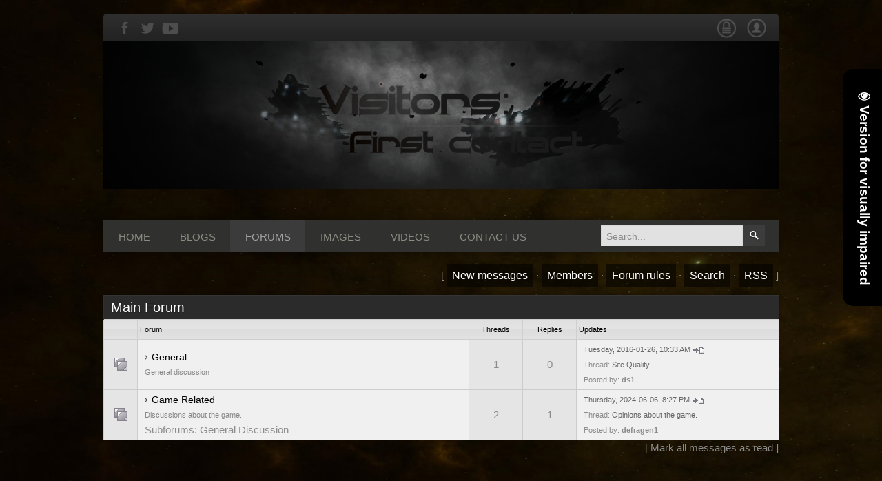

--- FILE ---
content_type: text/html; charset=UTF-8
request_url: https://www.visitorsthegame.com/forum/
body_size: 4928
content:
<!DOCTYPE html>
<html lang="ru" id="bghtml">
<head>
 <title>Forum</title>
 <meta charset="utf-8">
 <link type="text/css" rel="stylesheet" href="/_st/my.css" />
 <link rel="stylesheet" type="text/css" href="//visitorsthegame.ucoz.com/_st/my.css" />
 <link rel="stylesheet" href="/css/grid.css" type="text/css" media="screen"> 
 <link rel="stylesheet" href="/css/settings.css" type="text/css" media="screen">
 <link rel="stylesheet" type="text/css" href="/css/icon.css" media="screen" />
 <link href='//fonts.googleapis.com/css?family=Lobster&subset=latin,cyrillic' rel='stylesheet' 

type='text/css'> 

	<link rel="stylesheet" href="/.s/src/base.min.css" />
	<link rel="stylesheet" href="/.s/src/layer7.min.css" />

	<script src="/.s/src/jquery-1.12.4.min.js"></script>
	
	<script src="/.s/src/uwnd.min.js"></script>
	<script src="//s758.ucoz.net/cgi/uutils.fcg?a=uSD&ca=2&ug=999&isp=1&r=0.0491876186988982"></script>
	<link rel="stylesheet" href="/.s/src/ulightbox/ulightbox.min.css" />
	<link rel="stylesheet" href="/.s/src/social.css" />
	<script src="/.s/src/ulightbox/ulightbox.min.js"></script>
	<script src="/.s/src/visually_impaired.min.js"></script>
	<script async defer src="https://www.google.com/recaptcha/api.js?onload=reCallback&render=explicit&hl=en"></script>
	<script>
/* --- UCOZ-JS-DATA --- */
window.uCoz = {"country":"US","module":"forum","site":{"id":"dvisitorsthegame","domain":"visitorsthegame.com","host":"visitorsthegame.ucoz.com"},"layerType":7,"ssid":"427130103525124777634","language":"en","mod":"fr","sign":{"5458":"Next","7287":"Go to the page with the photo","7251":"The requested content can't be uploaded<br/>Please try again later.","3125":"Close","5255":"Help","7254":"Change size","7252":"Previous","7253":"Start slideshow"},"uLightboxType":1};
/* --- UCOZ-JS-CODE --- */
	var uhe    = 1;
	var lng    = 'en';
	var has    = 0;
	var imgs   = 0;
	var bg     = 0;
	var hwidth = 0;
	var bgs    = [1, 2 ];
	var fonts  = [18,20,22,24,26,28];
	var eyeSVG = '<?xml version="1.0" encoding="utf-8"?><svg width="18" height="18" viewBox="0 0 1750 1750" xmlns="http://www.w3.org/2000/svg"><path fill="#ffffff" d="M1664 960q-152-236-381-353 61 104 61 225 0 185-131.5 316.5t-316.5 131.5-316.5-131.5-131.5-316.5q0-121 61-225-229 117-381 353 133 205 333.5 326.5t434.5 121.5 434.5-121.5 333.5-326.5zm-720-384q0-20-14-34t-34-14q-125 0-214.5 89.5t-89.5 214.5q0 20 14 34t34 14 34-14 14-34q0-86 61-147t147-61q20 0 34-14t14-34zm848 384q0 34-20 69-140 230-376.5 368.5t-499.5 138.5-499.5-139-376.5-368q-20-35-20-69t20-69q140-229 376.5-368t499.5-139 499.5 139 376.5 368q20 35 20 69z"/></svg>';
	jQuery(function ($) {
		document.body.insertAdjacentHTML('afterBegin', '<a id="uhvb" class="in-body right-top " style="background-color:#000000; color:#ffffff; " href="javascript:;" onclick="uvcl();" itemprop="copy">'+eyeSVG+' <b>Version for visually impaired</b></a>');
		uhpv(has);
	});
	
 function uSocialLogin(t) {
			var params = {"google":{"height":600,"width":700},"facebook":{"height":520,"width":950}};
			var ref = escape(location.protocol + '//' + ('www.visitorsthegame.com' || location.hostname) + location.pathname + ((location.hash ? ( location.search ? location.search + '&' : '?' ) + 'rnd=' + Date.now() + location.hash : ( location.search || '' ))));
			window.open('/'+t+'?ref='+ref,'conwin','width='+params[t].width+',height='+params[t].height+',status=1,resizable=1,left='+parseInt((screen.availWidth/2)-(params[t].width/2))+',top='+parseInt((screen.availHeight/2)-(params[t].height/2)-20)+'screenX='+parseInt((screen.availWidth/2)-(params[t].width/2))+',screenY='+parseInt((screen.availHeight/2)-(params[t].height/2)-20));
			return false;
		}
		function TelegramAuth(user){
			user['a'] = 9; user['m'] = 'telegram';
			_uPostForm('', {type: 'POST', url: '/index/sub', data: user});
		}
function loginPopupForm(params = {}) { new _uWnd('LF', ' ', -250, -100, { closeonesc:1, resize:1 }, { url:'/index/40' + (params.urlParams ? '?'+params.urlParams : '') }) }
function reCallback() {
		$('.g-recaptcha').each(function(index, element) {
			element.setAttribute('rcid', index);
			
		if ($(element).is(':empty') && grecaptcha.render) {
			grecaptcha.render(element, {
				sitekey:element.getAttribute('data-sitekey'),
				theme:element.getAttribute('data-theme'),
				size:element.getAttribute('data-size')
			});
		}
	
		});
	}
	function reReset(reset) {
		reset && grecaptcha.reset(reset.previousElementSibling.getAttribute('rcid'));
		if (!reset) for (rel in ___grecaptcha_cfg.clients) grecaptcha.reset(rel);
	}
/* --- UCOZ-JS-END --- */
</script>

	<style>.UhideBlock{display:none; }</style>
	<script type="text/javascript">new Image().src = "//counter.yadro.ru/hit;noads?r"+escape(document.referrer)+(screen&&";s"+screen.width+"*"+screen.height+"*"+(screen.colorDepth||screen.pixelDepth))+";u"+escape(document.URL)+";"+Date.now();</script>
</head>
<body id="page1">
<script src="//code.jquery.com/ui/1.10.3/jquery-ui.js"></script>
 <!--==============================header=================================-->
<!--U1AHEADER1Z--><header>
 <div class="main">
 <div class="top-header">
 <div class="nav">

 </div>
 <ul class="top_social">
 <!-- <li><a class="vk" href="#."><i class="icon-VK"></i></a></li> -->
 
 <li><a class="fb" href="https://www.facebook.com/wearyroad"><i class="icon-facebook"></i></a></li>
 <li><a class="twtr" href="https://twitter.com/lo_jester"><i class="icon-twitter"></i></a></li>
 <!-- <li><a class="steam" href="#."><i class="icon-Steam"></i></a></li> -->
 <li><a class="youtube" href="https://www.youtube.com/user/TheLoLJester"><i class="icon-YouTube-play"></i></a></li>
 </ul> 
 <div class="login">

 <div class="user-menu">
 <ul>
 
 <li><a href="javascript://" rel="nofollow" onclick="new _uWnd('LF',' ',-250,-110,

{autosize:0,closeonesc:1,resize:1},{url:'/index/40'});return false;" title="Login" ><img 

src="/images/secure.png" class="secure"></a></li>
 
 
 <li><a href="/index/3" title="Registration" ><img src="/images/user.png" 

class="user"></a></li>
 
 </ul>
 </div>

 
 </div>
 </div>

 <div class="grid_24">
 <div class="headerbg">
 </div>
 
 <nav>
 <ul class="menu">
 <li><a href="/">Home</a></li>
 
 <li><a href="/blog">Blogs</a></li>
 <li><a class="active" href="/forum">Forums</a></li>
 <li><a href="/photo">Images</a></li>
 <li><a href="/video">Videos</a></li>
 <li><a href="/index/0-3">Contact Us</a></li>

 </ul>
 <form id="search-form" onsubmit="this.sfSbm.disabled=true" method="get" 

style="margin:0" action="/search/">
 <fieldset>
 <label class="keywords">
 <input type="text" name="q" size="10" class="queryField" 

value="Search..." onBlur="if(this.value=='') this.value='Search...'" onFocus="if(this.value =='Search...' ) 

this.value=''"/>
 </label>
 <a onclick="document.getElementById('search-form').submit()"></a>
 </fieldset>
 </form>
 
 </nav>
 </div>
 <div class="clear"></div>
 </header><!--/U1AHEADER1Z--> 

 <!--U1SLIDER1Z--><!--/U1SLIDER1Z-->
 

 
 <!--==============================content================================-->
 <section id="content">
 <div class="main">
 
 <div class="forumContent"><table border="0" cellpadding="0" height="30" cellspacing="0" width="100%">
<tr>
<td align="right">[
<a class="fNavLink" href="/forum/0-0-1-34" rel="nofollow"><!--<s5209>-->New messages<!--</s>--></a> &middot; 
<a class="fNavLink" href="/forum/0-0-1-35" rel="nofollow"><!--<s5216>-->Members<!--</s>--></a> &middot; 
<a class="fNavLink" href="/forum/0-0-0-36" rel="nofollow"><!--<s5166>-->Forum rules<!--</s>--></a> &middot; 
<a class="fNavLink" href="/forum/0-0-0-6" rel="nofollow"><!--<s3163>-->Search<!--</s>--></a> &middot; 
<a class="fNavLink" href="/forum/0-0-0-37" rel="nofollow">RSS</a> ]</td>
</tr>
</table>

		<div class="gDivLeft"><div class="gDivRight">
				<table border="0" width="100%" bgcolor="#FFFFFF" cellspacing="1" cellpadding="0" class="gTable forum-section-table"><tr><td class="gTableTop" colspan="5">
<div style="float:right" class="gTopCornerRight"></div>

<a class="catLink forum-title" href="/forum/1">Main Forum</a></td>
</tr>
<tr><td width="5%" class="gTableSubTop">&nbsp;</td><td class="gTableSubTop">Forum</td><td width="8%" class="gTableSubTop" align="center">Threads</td><td width="8%" class="gTableSubTop" align="center">Replies</td><td width="30%" class="gTableSubTop">Updates</td></tr><tr>
<td class="forumIcoTd" align="center">
	<img alt="" style="margin:0;padding:0;vertical-align:middle;border:0;max-width:60px;max-height:60px;" src="/.s/img/fr/ic/4/br_nonew.gif" title="No new posts">
</td>
<td class="forumNameTd">
	<a class="forum" href="/forum/2">General</a>
	
	
	<div class="forumDescr">General discussion</div>
	
	
</td>
<td class="forumThreadTd" align="center">1</td>
<td class="forumPostTd" align="center">0</td>
<td class="forumLastPostTd">

	<script type="text/javascript">document.write('<a title="Go to the last post" class="forumLastPostLink" hr'+'ef="/forum/2-3-0-17">Tuesday, 2016-01-26, 10:33 AM</a>')</script>
	<script type="text/javascript">document.write('<a hr'+'ef="/forum/2-3-0-17-1"><img alt="" style="margin:0;padding:0;vertical-align:middle;border:0;max-width:60px;max-height:60px;" title="Go to the first unread post" src="/.s/img/fr/ic/4/lastpost.gif" /></a>')</script>
	<br>Thread: <a class="forumLastPostLink" href="/forum/2-3-1">Site Quality</a>
	<br>Posted by: <span class="lastPostUser"><a class="lastPostUserLink" href="javascript:;" rel="nofollow" onclick="window.open('/index/8-0-ds1', 'up67', 'scrollbars=1,top=0,left=0,resizable=1,width=700,height=375'); return false;">ds1</a></span>

</td>
</tr><tr>
<td class="forumIcoTd" align="center">
	<img alt="" style="margin:0;padding:0;vertical-align:middle;border:0;max-width:60px;max-height:60px;" src="/.s/img/fr/ic/4/br_nonew.gif" title="No new posts">
</td>
<td class="forumNameTd">
	<a class="forum" href="/forum/3">Game Related</a>
	
	
	<div class="forumDescr">Discussions about the game.</div>
	<div class="subforumDescr">Subforums: <a href="/forum/4">General Discussion</a></div>
	
</td>
<td class="forumThreadTd" align="center">2</td>
<td class="forumPostTd" align="center">1</td>
<td class="forumLastPostTd">

	<script type="text/javascript">document.write('<a title="Go to the last post" class="forumLastPostLink" hr'+'ef="/forum/4-4-0-17">Thursday, 2024-06-06, 8:27 PM</a>')</script>
	<script type="text/javascript">document.write('<a hr'+'ef="/forum/4-4-0-17-1"><img alt="" style="margin:0;padding:0;vertical-align:middle;border:0;max-width:60px;max-height:60px;" title="Go to the first unread post" src="/.s/img/fr/ic/4/lastpost.gif" /></a>')</script>
	<br>Thread: <a class="forumLastPostLink" href="/forum/4-4-1">Opinions about the game.</a>
	<br>Posted by: <span class="lastPostUser"><a class="lastPostUserLink" href="javascript:;" rel="nofollow" onclick="window.open('/index/8-0-defragen1', 'up67', 'scrollbars=1,top=0,left=0,resizable=1,width=700,height=375'); return false;">defragen1</a></span>

</td>
</tr></table></div></div>
		<div class="gDivBottomLeft"></div>
		<div class="gDivBottomCenter"></div>
		<div class="gDivBottomRight"></div>
		<div align="right" class="funcBlock">[ <a class="funcLink" href="javascript:;" rel="nofollow" onclick="window.location.href='/forum/0-0-0-30';return false;">Mark all messages as read</a> ]</div>
		<br /><br /><br /><div class="gDivLeft"><div class="gDivRight"><table border="0" width="100%" cellspacing="1" cellpadding="0" class="gTable forum-additional-info">
		<tr><td colspan="2" class="gTableTop"><div style="float:right" class="gTopCornerRight"></div><span class="forum-title">Additional information</span></td></tr>
		<tr><td colspan="2" class="gTableSubTop">Visitors: <b>0</b> &nbsp;(members - <b>0</b>, guests - <b>0</b>)</td></tr>
		<tr><td width="7%" align="center" class="gTableRight" style="padding:7px;"><img alt="" style="margin:0;padding:0;border:0;" title="Visitors" src="/.s/img/fr/ic/4/online.gif" /></td>
		<td class="gTableBody1" style="padding:10px;"><div class="statsRecord">All-time high attendance <b>8</b> reached on Saturday, 8:57 PM, 2023-08-05.</div> </td></tr>
		<tr><td colspan="2" class="gTableSubTop">Forum statistics</td></tr>
		<tr><td align="center" class="gTableRight" style="padding:7px;"><img alt="" style="margin:0;padding:0;border:0;" title="Forum statistics" src="/.s/img/fr/ic/4/stats.gif" /></td>
		<td class="gTableBody1" style="padding:10px;">Total of <b>3</b> threads created, which have <b>1</b> replies.<br /><b>8</b> members registered. Greetings to our new member <b><a href="javascript:;" rel="nofollow" onclick="window.open('/index/8-0-defragen1', 'up64', 'scrollbars=1,top=0,left=0,resizable=1,width=700,height=375'); return false;" class="lastUserLink">defragen1</a></b>. </td>
		</tr>
		
		</table>
		</div></div><div class="gDivBottomLeft"></div><div class="gDivBottomCenter"></div><div class="gDivBottomRight"></div></div><br />
 </div>
 
 </section>
 
 <!--U1BFOOTER1Z--><!--==============================footer=================================-->
 <footer>
 <div class="main">
 
 <div class="wrapper">
 <div class="footercontent">
 <ul>
 <li><a href="/">Home »</a></li>
 <li><a href="/">About Us »</a></li>
 <li><a href="/">News »</a></li>
 <li><a href="/forum">Forums »</a></li>
 <li><a href="/blog">Blogs »</a></li>
 <li><a href="/photo">Images »</a></li>
 <li><a href="/video">Videos »</a></li>
 </ul>
 
 <div class="socialicons">
  &nbsp; &nbsp; &nbsp;
 <div class="bl"><!-- {%FOOTER_LINK} --></div>
 </div>
 <br>
 
 </div>
 </div>
 </div>
 
 </footer><!--/U1BFOOTER1Z-->

 
<p id="back-top" style="display: block;">
 <a href="#top" title="Up"><span></span></a>
 </p>
</body>
 <script type="text/javascript" src="/js/jquery.nicescroll.js"></script>
 <script>
 
 $(document).ready(
 function() {
 $("html").niceScroll();
 }
);


 </script>


 <script type="text/javascript" src="/js/superfish.js"></script>
 <script type="text/javascript" src="/js/jquery-1.8.2.min.js"></script>
 <script type="text/javascript" src="/js/jquery-ui.js"></script>
 <script type="text/javascript" src="/js/html5.js"></script>
 <script type="text/javascript" src="/js/jquery.easing.1.3.js"></script>
 <script type="text/javascript" src="/js/jquery.hoverIntent.js"></script>
 <script type="text/javascript" src="/js/plugins.slider.js"></script>
 <script type="text/javascript" src="/js/slider.js"></script>
 <script type="text/javascript" src="/js/script.js"></script>
</html>

<!-- 0.03593 (s758) -->

--- FILE ---
content_type: text/css
request_url: https://www.visitorsthegame.com/_st/my.css
body_size: 9959
content:
@import "/css/grid.css" screen;
@import "/css/reset.css" screen;

/* Getting the new tags to behave */
article, aside, audio, canvas, command, datalist, details, embed, figcaption, figure, footer, header, hgroup, keygen, meter, nav, output, progress, section, source, video {display:block;}
mark, rp, rt, ruby, summary, time {display:inline;}
?

/* Global properties ======================================================== */
html {
 width:100%;

}

@-moz-document url-prefix() 
{ 
.gTableTop {box-shadow: none!important}
}



#bghtml { 
 background: url(../images/body-pattern.jpg) 0 0 repeat!important;
}

/*Sorin D: Text entry*/
body { 
 color: #a2a2a2;
 background: url(../images/body-splash.jpg) center 0 no-repeat; 
 font-family: "Cuprum", sans-serif;
}


.main {
width: 980px;
padding: 0;
margin: 0 auto;
font-size: 0.75em;
line-height: 1.5em;
position: relative; 
}

a {color: #8d8c8c; outline:none;text-decoration: none;}
a:hover {text-decoration:underline;}
hr {border-color: rgb(66, 66, 66);}


.wrapper {width:100%; overflow:hidden; background: url(../images/wrapper.png);
background-repeat: repeat;
background-position: 0 0;
border-radius: 3px; }
.wrapper_two {width:100%; overflow:hidden;}
.extra-wrap {overflow:hidden;}
 
p {margin-bottom:18px;}


/*********************************boxes**********************************/
#page1 .indent {padding:10px 0px 0px 0px;}
.indent {padding:74px 0px 0px 0px;}
.indent2 {
 margin-left: 25px;
}

.menu li a,
.list-1 li a,
.list-2 li a,
.link,
.button,
.logo {text-decoration:none;}

.box-header {border-bottom: 3px solid #272729; padding-bottom: 5px;padding-top: 5px;}
.box {background: black;padding: 15px;margin-bottom: 20px;}
.box-title {text-transform: uppercase; font-size: 18px; font-weight: bold;}
.box-button {position: relative; top: -20px; float: right; color: #a2a2a2; text-decoration: none; font-size: 13px;}
.inform-button {position: relative; float: left; font-style: normal; color: #a2a2a2; text-decoration: none; font-size: 13px;}
.box-content {margin-top: 20px;width: 960px;}
.box a:hover {color:white;}
.title-box {
 font-size: 18px;
 color: #a2a2a2;
padding: 12px 0 9px 12px;
 line-height: 16px;
 background-color: #2b2b2b;
 box-shadow: 0 1px 5px rgba(0,0,0,.5);
 -moz-box-shadow: 0 1px 5px rgba(0,0,0,.5);
 -webkit-box-shadow: 0 1px 5px rgba(0,0,0,.5);
 border-radius: 3px;
 margin-bottom: 10px;
 font-weight: bold;
}
.box-button:hover, .inform-button:hover {color: white;text-decoration: none;}
.imageinf {
float: left;
margin-right: 12px;
width: 50px;
}

.gridbox p {
 color: #8d8c8c;
font-size: 14px;
}
.footer_post {
 border-bottom: 1px solid rgb(52, 51, 51);
 margin: 10px 0 10px 0;
 padding: 0 0 5px 0;
}

.footer_post p {
 font-size: 13px;
line-height: 16px;
font-family: "Cuprum", sans-serif;
margin-bottom: 0;
overflow: hidden;
}

.footer_post a {
 font-family: "Cuprum", sans-serif;

 font-size: 14px;

 line-height: 18px;
vertical-align: top;
word-wrap: break-word;
 text-decoration: none;
}

.footer_post span {
 color: #918E8E;;
display: block;
font-size: 12px;
 padding: 2px;
}

.gridcontent {
 margin-left: 15px;
width: 690px!important;
margin-top: 19px!important;
}

.box-content .infTd {
 display: inline;
}

.clr {
clear: both;
display: block;
overflow: hidden;
visibility: hidden;
width: 0;
height: 0;
}

.box-content p {
 margin-top: 10px;
}



/*********************************header*************************************/
header {
 width:100%;
 position:relative; 
 z-index:2;
 padding-top: 20px;
}

h1 {
 font-weight: normal;
 text-align: center;
 z-index: 2;
}

.logo {
 font-weight: normal;
 text-align: center;
 z-index: 2;
 position: absolute;
 top: 20px;
}


/*********************************menu**********************************/



nav {
 float: left;
 width: 980px;
 margin-top: 45px;
 background: -o-linear-gradient(top, #30302F 0%,#30302F 50%,#30302F 51%,#30302F 100%); 
 background: -ms-linear-gradient(top, #30302F 0%,#30302F 50%,#30302F 51%,#30302F 100%); 
 background: linear-gradient(top, #30302F 0%,#30302F 50%,#30302F 51%,#30302F 100%); 
 background: -moz-linear-gradient(top, #30302F 0%,#30302F 50%,#30302F 51%,#30302F 100%); 
 background: -webkit-linear-gradient(top, #30302F 0%,#30302F 50%,#30302F 51%,#30302F 100%); 

 box-shadow: 0px 0px 16px rgba(0,0,0,0.45); -moz-box-shadow: 0px 0px 16px rgba(0,0,0,0.45); -webkit-box-shadow: 0px 0px 16px rgba(0,0,0,0.45);
}
.menu {
 padding:0 0px 0 0; 
 position:relative;
 z-index:4;
 
}

.menu > li > a:active {

}

.menu > li {
 float:left; 
 position:relative;

 border-right: #30302F 1px solid;
 
}
.menu > li:first-child {
 background-image:none;
}
.menu > li.last {
}
.menu > li a {
 display:block; 
 font-size:15px;
 line-height:12px;
 color: #8B8B81; 
 text-align:center; 
 text-transform:uppercase;
 padding: 19px 20px 15px 22px;
 font-family: "Cuprum", sans-serif;
 
}
.menu > li > a:hover, .menu > li > a.active, .menu > li.sfHover > a {

 color: #a2a2a2;
 background: -o-linear-gradient(top, rgb(59, 59, 59) 0%,rgb(59, 59, 59) 50%,rgb(59, 59, 59) 51%,rgb(59, 59, 59) 100%);
 background: -ms-linear-gradient(top, rgb(59, 59, 59) 0%,rgb(59, 59, 59) 50%,rgb(59, 59, 59) 51%,rgb(59, 59, 59) 100%);
 background: linear-gradient(top, rgb(59, 59, 59) 0%,rgb(59, 59, 59) 50%,rgb(59, 59, 59) 51%,rgb(59, 59, 59) 100%);
 background: -moz-linear-gradient(top, rgb(59, 59, 59) 0%,rgb(59, 59, 59) 50%,rgb(59, 59, 59) 51%,rgb(59, 59, 59) 100%); 
 background: -webkit-linear-gradient(top, rgb(59, 59, 59) 0%,rgb(59, 59, 59) 50%,rgb(59, 59, 59) 51%,rgb(59, 59, 59) 100%);
}

.menu li:hover {visibility: inherit; }

/******************************** submenu **************************************/
.menu ul {
 position: absolute;
 padding: 14px 0 7px;
 top: -999em;
 width: 147px;
 background: black;
 border: 1px solid #000;
}

.menu li li {padding:0px 3px 7px; background:none;overflow:hidden;}
.menu li li a {
 display:block;
 color:#a2a2a2;
 padding: 8px 0px 4px 19px;
 text-align: left;
}

.menu li:hover ul, .menu li.sfHover ul {
 left: 0px;
 top: 47px;
 z-index: 999;
}
ul.menu li:hover li ul, ul.menu li.sfHover li ul {
 top: -999em;
}

.menu li li a:hover, .menu li li.sfHover > a {color: #000;
background: #3B3B3B;}

/******************************** submenu 2 **************************************/

ul.menu li li:hover ul, ul.menu li li.sfHover ul {
 left: 147px;
 top: 30px;
 z-index: 9999;
}


/**********Search form**********/
#search-form{
 position: absolute;
 top: 253px;
 right: 20px;
 vertical-align: top;
 height: 30px;
 overflow: hidden;
 background: #E1E1E1;
}
 #search-form fieldset {border:none; padding:0; width:100%; overflow:hidden;}
 #search-form label {display:block; float:left;border: 1px solid #D7D7D7;}
 #search-form input{
 background: #E1E1E1;
 border: none;
 color: #8A8A8A;
 font: 14px "Cuprum", Arial, Helvetica, sans-serif;
 margin: 0;
 padding: 7px 0px 8px 7px;
 outline: none;
 width: 197px;
 }
 #search-form a{
 float: right;
 display: block;
 width: 32px;
 height: 30px;
 background: url(../images/serch-button.png) #3C3C3C center 8px no-repeat;
 cursor: pointer;
 transition: all 0.3s ease 0s; 
 }
 #search-form a:hover{background-color: #B4B4B4!important; transition: all 0.3s ease 0s; }


.slider-wrapper {
 margin: 30px 0px 50px 0px;
 position:relative;
 z-index:1;
}


#slide { height:493px; width:980px; position:relative; overflow:hidden; z-index:2;}

.slider {
 width:980px;
 margin:0 auto;
 position:relative;
 z-index:1; 

}



/*********************************content*************************************/
#content {
 width:100%; 
 padding:0;
 position:relative;
 z-index:1;
 margin-top: 20px;
 font-size: 20px;
}

.content-bg {
 width:100%;
}

h3 {
 font-size:32px; 
 line-height:2em; 
 color:#e2e2e2;
}

h3 strong {
 text-transform:uppercase;
 color:#FFE0A2;
}

.h3-pad {margin-bottom:7px;}

h4 {
 font-size: 20px; 
 
 color: white;


 font-family: "Cuprum", sans-serif;
 font-weight:normal;
 padding: 11px 0 11px 14px; background-color: #272729;
 box-shadow: 1 1px 5px rgba(0,0,0,.5); -moz-box-shadow: 0 1px 5px rgba(0,0,0,.5); -webkit-box-shadow: 0 1px 5px rgba(0,0,0,.5);
 border-radius: 3px;
}

h4 strong {
 display:block;
 margin-top:-10px;
}

h5 {
 font-size:21px; 
 line-height:1.238em; 
 color:#FFE0A2;
}

h5 a {
 color:#FFE0A2;
 text-decoration:none;
}

h5 a:hover {color:#e2e2e2;}

.h5-pad {margin-bottom:12px;}

 {
 padding:16px 17px;
 color:#a2a2a2;
 font-size:12px;
 line-height:16px;
}


.bg1 {
 width:100%; 
}

.bg2 {
 background:url(../images/bg2.png) 0 0 repeat;
 width:100%;
}



/****************************footer************************/
footer {
 width: 980px;
 margin: 0 auto;
 border-top: 3px solid #272729;
 color:#f5f4f0;
 padding-bottom: 30px;
}

footer a {
 color:#626362;
 text-decoration: none!important;
 font-weight: bold;
 font-size: 13px;
}
footer a:hover {
 color: #FFF;
 text-decoration: none!important;
 font-weight: bold;
}
footer li {
 float: left;
 padding-right: 20px;
 padding-top: 7px;
}

footer hr {
 border-top: 1px solid #BDBDBD;
 margin-top: 26px;
 margin-bottom: 14px;
}


.socialicons {
 float: right;
 margin-top: 5px;
}
.socialicons a img { 
 transition: all 0.3s ease 0s;
 margin-right: 3px;
}
.socialicons a img:hover { 
 box-shadow: 0px 0px 2px 3px rgba(999, 999, 999, 1);
 transition: all 0.3s ease 0s;
}

.text {
 padding: 8px;
}

.footercontent {
 margin: 14px 20px 20px 25px;
padding-bottom: 5px;
font-style: normal;
}

input[type='text'], input[type='password'], textarea, input[type='file'], select{font-size: 13px;padding:5px 3px;
outline:none; color: #8A8A8A;background: rgba(42, 42, 42, 1);border: none;margin: 5px;}
input[type='submit'], input[type='reset'], input[type='button'], button {font-size: 14px;
 
 color: #FFF; 
 display:inline-block; 
 border: none;
 background: #272729;
 text-transform:uppercase;
 padding: 7px 10px 5px 10px;
font-family: "Cuprum", sans-serif;-webkit-transition: all 0.3s ease 0s;
-moz-transition: all 0.3s ease 0s;
-o-transition: all 0.3s ease 0s;
-ms-transition: all 0.3s ease 0s;
transition: all 0.3s ease 0s;}
input[type='submit']:hover, input[type='reset']:hover, input[type='button']:hover, button:hover {background: #2b2b2b!important;
 cursor: pointer;-webkit-transition: all 0.3s ease 0s;
-moz-transition: all 0.3s ease 0s;
-o-transition: all 0.3s ease 0s;
-ms-transition: all 0.3s ease 0s;
transition: all 0.3s ease 0s;}

/* Site Menus */
.uMenuV {margin-left: -10px;margin-bottom: -9px;margin-top: -9px;}
ul.uMenuRoot li, .blockContent ul li{font-size: 16px;font-family: "Ubuntu Condensed";}
ul.uMenuRoot li a, .blockContent ul li a{font-family: "Cuprum", sans-serif;display:block;padding:11px 15px;text-decoration: none!important;border-top: 1px solid #141414;background: #272725; background: rgba(0,0,0,.25); box-shadow: inset 1px 1px 4px rgba(0,0,0,.75); -moz-box-shadow: inset 1px 1px 4px rgba(0,0,0,.75); -webkit-box-shadow: inset 1px 1px 4px rgba(0,0,0,.75);color: #636363;}
ul.uMenuRoot li a:hover, .blockContent ul li a:hover{background: #000000;color: #FFFFFF;text-decoration:none;}
.uMenuV .uMenuItemA {background: #000000;color: white;}
/* --------- */
.headerbg {
 width: 100%;
 height: 214px;
 margin-top: -15px;
 background: url(../images/websiteBanner.png) repeat-x 0 -15% #222222; 
 border-top: 1px solid rgb(31, 31, 31);
}
/* --------- */



.user-menu li a:hover {
 color:white;
}

.user-menu li a {
 color: #4e4e4e;
 text-decoration: none!important;
}

.user-menu li {
 padding: 0 7px;
 float: left;
}

.user-menu {
 float: left;
 margin: -8px -40px 14px 10px;
}

.uMenuRoot{
padding: 0;
}

.titleuser {
 background: black;
 color: white;
}

/* ===== forum Start ===== */

 .switches {
 border: 1px solid #CCCCCC;
 }
.gTable {background:none;}
.gTableTop {color: #FFFFFF;text-shadow:1px 1px 0 rgba(0, 0, 0, 0.2);font-family: "Cuprum", sans-serif;font-size: 20px;padding:7px 10px;margin:0;
border: none;
border-top: 1px solid #343434;
border-left: 1px solid #303030;
background-color: #2b2b2b;
height: 34px;
padding: 0 10px;
border-radius: 2px;
box-shadow: 0 1px 5px rgba(0,0,0,.5);
-moz-box-shadow: 0 1px 5px rgba(0,0,0,.5);
-webkit-box-shadow: 0 1px 5px rgba(0,0,0,.5);
}
.gTableTop a {color:#fff;}
.gTableSubTop {color: #000000;padding:3px;font-size:11px;
border: 1px solid rgb(207, 207, 207);
background: -webkit-linear-gradient(top, rgb(224, 224, 224) 0%,rgb(228, 228, 228) 50%,rgb(221, 221, 221) 51%,rgb(226, 226, 226) 100%); 
background: -o-linear-gradient(top, rgb(224, 224, 224) 0%,rgb(228, 228, 228) 50%,rgb(221, 221, 221) 51%,rgb(226, 226, 226) 100%); 
 background: -ms-linear-gradient(top, rgb(224, 224, 224) 0%,rgb(228, 228, 228) 50%,rgb(221, 221, 221) 51%,rgb(226, 226, 226) 100%); 
 background: linear-gradient(top, rgb(224, 224, 224) 0%,rgb(228, 228, 228) 50%,rgb(221, 221, 221) 51%,rgb(226, 226, 226) 100%); 
 background: -moz-linear-gradient(top, rgb(224, 224, 224) 0%,rgb(228, 228, 228) 50%,rgb(221, 221, 221) 51%,rgb(226, 226, 226) 100%); 

}
.gTableSubTop a,.gTableSubTop a:hover {color:black;margin: 10px 15px;}
.gTableBody,.gTableBody1,.gTableBottom,.gTableError,.forumNameTd,.forumLastPostTd,.threadNametd,.threadAuthTd,.threadLastPostTd,.threadsType,.postPoll,.newThreadBlock,.newPollBlock,.newThreadBlock,.newPollBlock,.gTableRight,.posttdMessage,.postTdInfo{padding:3px 10px;background:#f0f0f0;border:1px solid #ccc;}
.forumIcoTd,.forumThreadTd,.forumPostTd,.gTableLeft,.threadIcoTd,.threadPostTd,.threadViewTd,.postBottom,.postTdTop {padding:3px 10px;background:#e5e5e5;border:1px solid #ccc;}
a.forum,a.threadLink {padding:0 0 0 10px;background:url(../images/12.gif) 0 center no-repeat;font-size:14px; color:black;}
a.forumLastPostLink {color:#666!important;}
.gTableLeft {font-weight:bold;}
.gTableError {color:#FF0000;}
.forumLastPostTd,.forumArchive {font-size:8pt;}
a.catLink {text-decoration:none;}
a.catLink:hover {text-decoration:underline;}
.lastPostGuest,.lastPostUser,.threadAuthor {font-weight:bold}
.archivedForum{font-size:8pt;color:#FF0000!important;font-weight:bold;}
.forumDescr {color:#888;font-size:8pt;}
div.forumModer {color:#666;font-size:8pt;}
a.forumModer {color:#555!important;text-decoration:underline;}
.forumViewed {font-size:9px;}
.forumBarKw {font-weight:normal;}
a.forumBarA {text-decoration:none;color:#777!important;}
a.forumBarA:hover {text-decoration:none;}
.fastLoginForm {font-size:8pt;}
.switch,.pagesInfo {padding:2px 5px;font-weight:normal;font-size: 13px;background: #e5e5e5;}
.switchActive {padding: 2px 5px;font-weight:normal;background: #B9B9B9; color:#fff;}
a.switchDigit,a.switchBack,a.switchNext {text-decoration:none;color:#443725;}
a.switchDigit:hover,a.switchBack:hover,a.switchNext:hover {text-decoration:underline;}
.threadLastPostTd {font-size:8pt;}
.threadDescr {color:#888;font-size:8pt;}
.threadNoticeLink {font-weight:bold;}
.threadsType {height:20px;font-weight:bold;font-size:8pt;}
.threadsDetails {height:20px;}
.forumOnlineBar {height:20px;}
a.threadPinnedLink {font-weight:bold;color:#838282!important;}
a.threadFrmLink {color:#555!important;}
.postpSwithces {font-size:8pt;}
.thDescr {font-weight:normal;}
.threadFrmBlock {font-size:8pt;text-align:right;}
.forumNamesBar {font-size:11px;padding:3px 0;}
.forumModerBlock {padding:3px 0;}
.postPoll {text-align:center;}
.postSeparator {height:1px;background:#fff;}
.postUser {font-weight:bold;}
.postRankName {margin-top:5px;}
.postRankIco {margin-bottom:5px;margin-bottom:5px;}
.reputation {margin-top:5px;}
.signatureHr {margin-top:20px;}
.postTdInfo {padding:10px;text-align:center;}
.posttdMessage {line-height:18px;padding:10px;}
.pollQuestion {text-align:center;font-weight:bold;} 
.pollButtons,.pollTotal {text-align:center;}
.pollSubmitBut,.pollreSultsBut {width:140px;font-size:8pt;}
.pollSubmit {font-weight:bold;}
.pollEnd {text-align:center;height:30px;}
.codeMessage,.quoteMessage {font-size:13px;font-style:italic;margin:0 0 0 50px;color:#777;padding:10px;background:#ddd;border:none!important;border-left:3px solid #d14615!important;}
.signatureView {display:block;font-size:8pt;line-height:14px;padding:0 0 0 10px;border-left:3px solid #ddd;} 
.edited {padding-top:30px;font-size:8pt;text-align:right;color:gray;}
.editedBy {font-weight:bold;font-size:8pt;}
.statusBlock {padding-top:3px;}
.statusOnline {color:#000000;}
.statusOffline {color:#000000;}
.newThreadItem {padding: 0 0 0 8px;background:url(../images/12.gif) no-repeat 0 4px;}
.newPollItem {padding: 0 0 0 8px;background:url(../images/12.gif) no-repeat 0 4px;}
.pollHelp {font-weight:normal;font-size:8pt;padding-top:3px;}
.smilesPart {padding-top:5px;text-align:center}
.userAvatar {padding:2px;background:#ddd;border:1px solid #ccc;}
.pollButtons button {margin:0 10px 0 0!important;}
.postBottom .goOnTop {display:none!important;}
.forumvd {
 font-size: 11px;
}
.forumContent {
 color: #8d8c8c;
}
.uTable {
 color: #FFFFFF;
 text-shadow: 1px 1px 0 rgba(0, 0, 0, 0.2);
 border: none;
 border-top: 1px solid #343434;
 border-left: 1px solid #303030;
 background-color: #2b2b2b;
 border-radius: 2px;
 box-shadow: 0 1px 5px rgba(0,0,0,.5);
 -moz-box-shadow: 0 1px 5px rgba(0,0,0,.5);
 -webkit-box-shadow: 0 1px 5px rgba(0,0,0,.5);
 text-indent: 12px;
 line-height: 45px;
}
.fNavLink {color: #FFFFFF;
outline: none;
background: rgba(0, 0, 0, 0.54);
font-size: 16px;
font-family: "Cuprum", sans-serif;
padding: 8px;
text-decoration: none;
margin-bottom: 15px;
-webkit-transition: all 0.2s ease;
-moz-transition: all 0.2s ease;
-o-transition: all 0.2s ease;
transition: all 0.2s ease;
}
.fNavLink:hover {background:black;
-webkit-transition: all 0.2s ease;
-moz-transition: all 0.2s ease;
-o-transition: all 0.2s ease;
transition: all 0.2s ease;
text-decoration: none;
}
.gDivRight {
 margin-top: 13px;
}
#secImgForum, #secImg {margin-top:10px!important}
/* ====== forum End ====== */


.post-text {
 background: black url(../images/menu-hover.jpg);
 line-height: 40px;
 border: 1px solid black;
 border-radius: 10px;
}
.post-text a {
 font-size: 22px;
 font-family: "Lobster";
 text-decoration: none;
 color: white;
 font-style: none;
font-weight:normal;
}
.post-text a:hover {
 text-decoration: underline;
}
.eTitle {
 font-size: 22px;
 color: white; 
 padding: 11px 15px 11px 11px;
 font-family: "Cuprum", sans-serif;
 line-height: 24px;
 border-bottom: 3px solid #272729; background-color: #2b2b2b; box-shadow: 0 1px 5px rgba(0,0,0,.5); -moz-box-shadow: 0 1px 5px rgba(0,0,0,.5); -webkit-box-shadow: 0 1px 5px rgba(0,0,0,.5); 
 border-radius: 3px 3px 0 0;
}
.Title {

font-size: 22px;
color: white;
border-bottom: 3px solid #4d4d4d;
padding: 11px 0 11px 12px;
line-height: 26px; background-color: #2b2b2b;
box-shadow: 0 1px 5px rgba(0,0,0,.5); -moz-box-shadow: 0 1px 5px rgba(0,0,0,.5); 
-webkit-box-shadow: 0 1px 5px rgba(0,0,0,.5);
border-radius: 3px 3px 0 0;
}
.Title a:hover {
text-shadow: 1px 2px 5px rgb(68, 68, 68), 0 0 6px rgb(180, 180, 180);
transition: 0.3s;
}
.Title a {
 text-decoration: none!important;
 color: #BDB9B2;
 transition: 0.3s;
 font-family: "Cuprum", sans-serif;
}
.eTitle a {
 text-decoration: none!important;
 color: white;
 transition: 0.3s;
 margin-left: 10px;
}
.eTitle a:hover {
 text-shadow: 1px 2px 5px rgb(68, 68, 68), 0 0 6px rgb(180, 180, 180);
 transition: 0.3s;
}
.eDetails,.eDetails1
{
font-size: 13px;
padding: 7px 5px 7px 5px;
color: #8d8c8c; background-color: #2b2b2b;
box-shadow: 0 1px 5px rgba(0,0,0,.5); -moz-box-shadow: 0 1px 5px rgba(0,0,0,.5); -webkit-box-shadow: 0 1px 5px rgba(0,0,0,.5);
border-radius: 3px;
font-style: normal!important;
}
.eDetails2 {
font-size: 13px;
padding: 5px 5px 5px 5px;
color: white;
background: url(../images/bg3.gif) repeat-x 0 0 #222222;
border: 1px solid rgba(0, 0, 0, 0.21);
}
.eDetails a,.eDetails1 a,.eDetails2 a {text-decoration:underline;}
.eDetails a:hover,.eDetails1 a:hover,.eDetails2 a:hover {text-decoration:none;}

.eBlock {
}

.eText {
 padding: 12px;
}



#b {
 width: 35px!important;
}
#u {
 width: 40px!important;
}
#i {
 width: 30px!important;
}
#cdl {
 text-indent: -9px!important;
}
#cdc {
 width: 35px!important;
}
#bc17 input {
 display: none;
}
 /* Вид комментарий 
------------------------------------------*/ 
.post_r {
 color: black;
}
.cell_comment_os { 
 float:left; 
 width:100%; 
 background: #F5F5F5; 
 padding-bottom:3px; 
 margin-bottom:15px; 

} 

.comment_p { 
 float:right; 
 width:70px; 
} 

.comment_v { 
 margin: 5px 0px 5px 10px; 
 color: black; 
} 

.comment_c { 
 overflow: hidden; 
 text-align:justify; 
 margin: 0px 0px 0px 10px; 
 padding: 5px 0px; 
 border-top: 1px solid #E4E4E4; 
 color: rgb(0, 0, 0);
} 

.comment_n { 
 text-align:right; 
 margin: 3px 78px 0px 10px; 
} 
.vcc_otvet {overflow:hidden!important; border: 1px solid #eccece; padding: 10px;background:none; }
.comment_avatar { 
 width:40px; 
 height:40px; 
 padding: 4px; 
 margin: 8px 10px 0px 15px; 
 border: 1px solid #CAD1DB; 
 background:#F6F6F6; 
 -webkit-border-radius:5px; 
 -moz-border-radius:5px; 
 border-radius:5px; 
} 

#message {
 width: 590px;
}
#hide {
 width: 53px!important;
}
#list {
 width: 53px!important;
}

#bc16 input {
 width: 83px!important;
}

#bc9 input {
width: 50px!important;
}

#bc7 input {
 width: 59px!important;
}
#bc8 input {
 width: 65px!important;
}

#bc10 input {
 width: 65px!important;
}
#bc11 input {
 width: 65px!important;
}
#bc34 input {
 width: 65px!important;
}
#bc19 input {
 width: 65px!important;
}
#mchatNmF {
 width: 217px!important;
}
#mcSecurImg3{
 margin-right: 40px!important;
}
/* Форма комментарий 
------------------------------------------*/ 
 #forma_comment { 
 float:left; 
 width:517px; 
 background:none; 
 padding: 15px 30px 15px 30px; 

} 

.comm_input { 
 color:#fff; 
 padding:5px; 
 width:245px; 
 background: none; 
 border: 1px solid #13110D; 
 margin: 10px 0px 10px 0px; 
} 

.comm_input:focus, 
#forma_comment textarea:focus { 
 box-shadow:inset 0px 1px 3px #c3c3c3!important; 
 -webkit-box-shadow:inset 0px 1px 3px #c3c3c3!important; 
 -moz-box-shadow:inset 0px 1px 3px #c3c3c3!important; 
} 

#forma_comment textarea { 
 margin:0; 
 float:left; 
 color:#fff; 
 padding:10px; 
 background:url(../images/menu-hover.jpg) 0 0 repeat #25221f; 
 width:518px!important; 
 border:1px solid #13110D; 
 border-top:none; 
} 

#panel_error { 
 float:left; 
 width:100%; 
 text-align:center; 
 margin: 5px 0px 10px 0px; 
 font: 12px Verdana,Arial,Helvetica, sans-serif; color:#FFE0A2; 
} 

#panel_bottom { 
 float:left; 
 width:100%; 

} 
#panelka {
 border: 1px solid #13110D; 
 border-top:none;
}
#ckcomm_dobavit { 
 float:right; 
 background:#dfdfdf; 
 padding:4px; 
} 

.left {float:left;} 
.right {float:right;} 

/* Вид Панели BB-кодов 
------------------------------------------*/ 
#comment_panel { 
 float:left; 
 width:506px; 
 padding: 5px 5px 5px 5px; 
 border:1px solid #13110D;
} 

#comment_panel .codeButtons{ 
 display:none; 
} 

#panel_bb { 
 float:left; 
 width:380px; 
} 

#panel_bb a:link, 
#panel_bb a:visited { 
 float:left; 
 padding: 3px 10px 4px 10px; 
 margin: 0px 5px 0px 0px; 
 background:#F6F6F6; 
 cursor:pointer; 
 border:1px solid #B2B2B2; 
 -webkit-border-radius: 3px; 
 -moz-border-radius: 3px; 
 border-radius: 3px; 
 font: 10px Verdana,Arial,Helvetica, sans-serif; color:#555; text-shadow: 1px 1px 1px #fff; 
} 

#panel_bb a:hover {background:#fff;} 

.panel_i {font-style:italic!important; } 
.panel_u {text-decoration: underline!important; } 
.panel_info {float:left!important; margin: 0px!important;} 

.menu_n { 
 float:left; 
 display:block; 
 position:relative; 
 margin: 2px 5px 0px 0px; 
} 

.dd_ugol1, 
.dd_menu {width:240px;} 

.dd_menu { 
 float:left; 
 padding:5px; 
 left:-999em; 
 z-index:998; 
 background:#fff; 
 position:absolute; 
 border:1px solid #999; 
 margin: 0px 0px 0px -5px; 
 -moz-border-radius:5px 5px 5px 5px; 
 -webkit-border-radius:5px 5px 5px 5px; 
 border-radius:5px 5px 5px 5px; 
 box-shadow: 0px 0px 5px #999; 
} 
 
.menu_n:hover .dd_menu{ 
 right:auto; 
 left:0px; 
 top:30px; 
} 

.dd_ugol1 { 
 float:left; 
 height:25px; 
 top:-25px; 
 left:4px; 
 position:absolute; 
 background:url(/images/fon_ugol_1.png) no-repeat left bottom; 
} 

/* Разбор палётов (КАПЧА) 
------------------------------------------*/ 
#panel_bottom img { 
 display:none; 
} 

#secuImgC { 
 margin: 10px!important; 
 float:left!important; 
 display:inline!important; 
 border: 1px solid #E0E0E0!important; 
} 

.securityCode { 
 color:#8A8A8A!important; 
 margin: 10px 2px!important; 
 float:left!important; 
 height:25px!important; 
 padding: 5px 5px 5px 5px!important; 

 border: 1px solid #E0E0E0; 
 
} 

/* - добавляем внутреннюю тень поля */ 
.securityCode:focus { 
 box-shadow:inset 0px 1px 3px #c3c3c3!important; 
 -webkit-box-shadow:inset 0px 1px 3px #c3c3c3!important; 
 -moz-box-shadow:inset 0px 1px 3px #c3c3c3!important; 
} 


.pages a, .pages b, .catPages1 a, .catPages1 b {
 display: inline-block;
 margin: 0 1px;
 padding: 3px 12px;
 font: bold 14px/25px 'Arial';
 color: #fff;
 text-decoration: none;

 background: #a2a2a2;
}
.pages a, .catPages1 a {color: white;background: url(../images/bg3.gif) repeat-x 0 0 #222222;}
.pages a:hover, .catPages1 a:hover {background: #a2a2a2;color: white;}

.uMenuRoot li {
 text-decoration: none;
}

#doSmbBt,.u-combobut {display:none;}
.u-comboeditcell, .u-combo {border:0!important;background:none!important;}

.u-combolist {background:#eee;border:1px solid #fff;font-size:12px!important;color:#443725!important;-moz-box-shadow:0 0 3px 0 rgba(0, 0, 0, 0.2);-webkit-box-shadow:0 0 3px 0 rgba(0, 0, 0, 0.2);box-shadow:0 0 3px 0 rgba(0, 0, 0, 0.2);}

#uCatsMenu7 {
left:0!important;
top:0!important;
position: static!important;
}

.photo-img {
 border: 4px solid #fff;
 width: 193px;
 -moz-box-shadow: 0 0 10px rgba(0,0,0,0.5);
 -webkit-box-shadow: 0 0 10px rgba(0,0,0,0.5);
 box-shadow: 0 0 6px rgba(0,0,0,0.5);
 border-radius: 5px;
 height: 130px;
}


#fancybox-overlay {

 opacity:.6!important;
 -moz-opacity:.6!important;
 filter:alpha(opacity=85)!important;
}



/******BACK TO TOP BUTTON******/
#back-top {
 position: fixed;
 bottom: 15px;
 right: 25px;
 padding:0;
 margin:0;
 z-index: 5;
}
#back-top a {
 text-decoration: none;
 width: 33px;
 height: 33px;
 display: block;
 margin-bottom: 7px;
 background-color: #f5f5f5;
 border-radius: 3px;
 background-image: url(../images/back-top.png);
 background-repeat: no-repeat;
 background-position: center center;
 border: 1px solid #d6d6d6;
 transition: all 0.3s ease 0s;
}
#back-top a:hover {
 background-color: #e2e2e2;
 transition: all 0.3s ease 0s;
}


.viewinfo .mask,.viewinfo .content {
 width: 635px;
 height: 350px;
 position: absolute;
 overflow: hidden;
 top: 0;
 left: 0;
}

.viewbox .mask, .viewbox .content {
 height: 125px;
 
 width: 229px;
 position: absolute;
 overflow: hidden;
 top: 0;
 left: 0;
}

.viewinfo img {
 display: block;
 position: relative;
width: 635px;
height: 350px;
}

.viewbox img {
 display: block;
 position: relative;
 height: 125px;
 
 width: 229px;
}

.viewbox a.info {
 background:url(../images/link.png) center no-repeat;
 display: inline-block;
 text-decoration: none;
 text-indent:-9999px;
 
 height: 125px;
 
 width: 229px;
}

.viewbox {
display: inline-block;
overflow: hidden;
position: relative;
width: 229px;
height: 125px;
}

.viewinfo a.info {
 background:url(../images/link.png) center no-repeat;
 display: inline-block;
 text-decoration: none;
 text-indent:-9999px;
 
 width: 635px;
 
 height: 350px;
}
.viewinfo a.photo {
 background:url(../images/link.png) center no-repeat;
 display: inline-block;
 text-decoration: none;
 text-indent:-9999px;
 width: 100%;
 height: 100%;
}

.view-first-info img {
 -webkit-transition: all 0.2s linear;
 -moz-transition: all 0.2s linear;
 -o-transition: all 0.2s linear;
 -ms-transition: all 0.2s linear;
 transition: all 0.2s linear;
}

.view-first-info .mask {
 -ms-filter: "progid: DXImageTransform.Microsoft.Alpha(Opacity=0)";
 filter: alpha(opacity=0);
 opacity: 0;
 -webkit-transition: all 0.4s ease-in-out;
 -moz-transition: all 0.4s ease-in-out;
 -o-transition: all 0.4s ease-in-out;
 -ms-transition: all 0.4s ease-in-out;
 transition: all 0.4s ease-in-out;
 background: rgba(0, 0, 0, 0.91);
}

.view-first-info:hover img {
 -webkit-transform: scale(1.1,1.1);
 -moz-transform: scale(1.1,1.1);
 -o-transform: scale(1.1,1.1);
 -ms-transform: scale(1.1,1.1);
 transform: scale(1.1,1.1);
}

.view-first-info a.info {
 -ms-filter: "progid: DXImageTransform.Microsoft.Alpha(Opacity=0)";
 filter: alpha(opacity=0);
 opacity: 0;
 -webkit-transition: all 0.2s ease-in-out;
 -moz-transition: all 0.2s ease-in-out;
 -o-transition: all 0.2s ease-in-out;
 -ms-transition: all 0.2s ease-in-out;
 transition: all 0.2s ease-in-out;
}

.view-first-info:hover .mask {
 -ms-filter: "progid: DXImageTransform.Microsoft.Alpha(Opacity=100)";
 filter: alpha(opacity=100);
 opacity: 0.6;
}
.view-first-info:hover h2,
.view-first-info:hover p,
.view-first-info:hover a.info {
 -ms-filter: "progid: DXImageTransform.Microsoft.Alpha(Opacity=100)";
 filter: alpha(opacity=100);
 opacity: 1;
 -webkit-transform: translateY(0px);
 -moz-transform: translateY(0px);
 -o-transform: translateY(0px);
 -ms-transform: translateY(0px);
 transform: translateY(0px);
}
.view-first img {
 -webkit-transition: all 0.2s linear;
 -moz-transition: all 0.2s linear;
 -o-transition: all 0.2s linear;
 -ms-transition: all 0.2s linear;
 transition: all 0.2s linear;
}
.view-first .mask {
 -ms-filter: "progid: DXImageTransform.Microsoft.Alpha(Opacity=0)";
 filter: alpha(opacity=0);
 opacity: 0;
 background: url(/images/bg-photo.png) repeat 0 0;
 -webkit-transition: all 0.4s ease-in-out;
 -moz-transition: all 0.4s ease-in-out;
 -o-transition: all 0.4s ease-in-out;
 -ms-transition: all 0.4s ease-in-out;
 transition: all 0.4s ease-in-out;
}
.view-first h2 {
 -webkit-transform: translateY(-100px);
 -moz-transform: translateY(-100px);
 -o-transform: translateY(-100px);
 -ms-transform: translateY(-100px);
 transform: translateY(-100px);
 -ms-filter: "progid: DXImageTransform.Microsoft.Alpha(Opacity=0)";
 filter: alpha(opacity=0);
 opacity: 0;
 -webkit-transition: all 0.2s ease-in-out;
 -moz-transition: all 0.2s ease-in-out;
 -o-transition: all 0.2s ease-in-out;
 -ms-transition: all 0.2s ease-in-out;
 transition: all 0.2s ease-in-out;
}
.view-first p {
 -webkit-transform: translateY(100px);
 -moz-transform: translateY(100px);
 -o-transform: translateY(100px);
 -ms-transform: translateY(100px);
 transform: translateY(100px);
 -ms-filter: "progid: DXImageTransform.Microsoft.Alpha(Opacity=0)";
 filter: alpha(opacity=0);
 opacity: 0;
 -webkit-transition: all 0.2s linear;
 -moz-transition: all 0.2s linear;
 -o-transition: all 0.2s linear;
 -ms-transition: all 0.2s linear;
 transition: all 0.2s linear;
}
.view-first:hover img {
 -webkit-transform: scale(1.1,1.1);
 -moz-transform: scale(1.1,1.1);
 -o-transform: scale(1.1,1.1);
 -ms-transform: scale(1.1,1.1);
 transform: scale(1.1,1.1);
}
.view-first a.info {
 -ms-filter: "progid: DXImageTransform.Microsoft.Alpha(Opacity=0)";
 filter: alpha(opacity=0);
 opacity: 0;
 -webkit-transition: all 0.2s ease-in-out;
 -moz-transition: all 0.2s ease-in-out;
 -o-transition: all 0.2s ease-in-out;
 -ms-transition: all 0.2s ease-in-out;
 transition: all 0.2s ease-in-out;
}
.view-first:hover .mask {
 -ms-filter: "progid: DXImageTransform.Microsoft.Alpha(Opacity=100)";
 filter: alpha(opacity=100);
 opacity: 1;
}
.view-first:hover h2,
.view-first:hover p,
.view-first:hover a.info {
 -ms-filter: "progid: DXImageTransform.Microsoft.Alpha(Opacity=100)";
 filter: alpha(opacity=100);
 opacity: 1;
 -webkit-transform: translateY(0px);
 -moz-transform: translateY(0px);
 -o-transform: translateY(0px);
 -ms-transform: translateY(0px);
 transform: translateY(0px);
}
.view-first:hover p {
 -webkit-transition-delay: 0.1s;
 -moz-transition-delay: 0.1s;
 -o-transition-delay: 0.1s;
 -ms-transition-delay: 0.1s;
 transition-delay: 0.1s;
}
.view-first:hover a.info {
 -webkit-transition-delay: 0.2s;
 -moz-transition-delay: 0.2s;
 -o-transition-delay: 0.2s;
 -ms-transition-delay: 0.2s;
 transition-delay: 0.2s;
}

.viewphoto .mask,.viewphoto .content {
 width: 225px;
 height: 168px;
 position: absolute;
 overflow: hidden;
 top: 0;
 left: 0;
 
}
.viewphoto {
 width: 225px;
margin-top: -7px;
 height: 168px;

 overflow: hidden;
 position: relative;
 text-align: center;
 cursor: default;




}
.viewphoto a.info {
 display: inline-block;
 text-decoration: none;
 padding: 7px 14px;
 background: #000;
 color: #fff;
 text-transform: uppercase;
 -webkit-box-shadow: 0 0 1px #000;
 -moz-box-shadow: 0 0 1px #000;
 box-shadow: 0 0 1px #000;
}

.viewphoto h2 {
text-align: center;
position: relative;
padding: 10px;
margin: 50px 0 0 0;
color: white;
font-family: "Cuprum", sans-serif;
text-transform: uppercase;
font-size: 17px;
}
.viewphoto img {
 display: block;
 position: relative;
}
.informphoto {
 display: inline-block;
background: #fff;
height: 180px;
overflow: hidden;
position: relative;
width: 220px;
margin: 18px;
}

.informphoto a.informerinfo {
 background:url(../images/link.png) center no-repeat;
 display: inline-block;
 text-decoration: none;
 text-indent:-9999px;
 width: 220px;
height: 180px;
}
.eTitleinform {
 font: 15px/2px "Ubuntu Condensed";
font-size: 16px;
color: black;
}
.informerinfo {
 background:url(../images/link.png) center no-repeat;
 display: inline-block;
 text-decoration: none;
 text-indent:-9999px;

padding: 10px;
-webkit-border-radius: 20px;
-moz-border-radius: 20px;
border-radius: 20px;
opacity: 0.8;
filter: alpha(opacity=80);
 transition:0.3s;


}
.informerinfo:hover {
 transition:0.3s;
 opacity: 1.0;
filter: alpha(opacity=100); 
}
.informerph {
 background:url(../images/photo.png) center no-repeat;
 display: inline-block;
 text-decoration: none;
 text-indent:-9999px;

padding: 10px;
-webkit-border-radius: 20px;
-moz-border-radius: 20px;
border-radius: 20px;
opacity: 0.8;
filter: alpha(opacity=80);

 margin-right: 30px;
 transition:0.3s;
 margin-top: 10px;
}
.informerph:hover {
 transition:0.3s;
 opacity: 1.0;
filter: alpha(opacity=100);
}
.view {
 width: 277px;
 height: 180px;
 float: left;
 overflow: hidden;
 position: relative;
 text-align: center;
 cursor: default;
}
.view .mask,.view .content {
 width: 240px;
 height: 180px;
 position: absolute;
 overflow: hidden;
 top: 0;
 left: 0;
}
.view img {
 display: block;
 position: relative;
}
.view h2 {
 text-transform: uppercase;
 color: #fff;
 text-align: center;
 position: relative;
 font-size: 17px;
 background: rgba(0, 0, 0, 0.8);
 margin: 20px 0 0 0;
}
.view p {
 font-family: 'Cuprum', 'Georgia', serif;
 font-size: 14px;
 position: relative;
 color: #fff;
 padding: 10px 20px 20px;
 text-align: center;
}

.view-second img {
 -webkit-transition: all 0.2s ease-in;
 -moz-transition: all 0.2s ease-in;
 -o-transition: all 0.2s ease-in;
 -ms-transition: all 0.2s ease-in;
 transition: all 0.2s ease-in;
}
.view-second .mask {
 width: 277px;
 padding: 60px;
 height: 267px;
 -ms-filter: "progid: DXImageTransform.Microsoft.Alpha(Opacity=0)";
 filter: alpha(opacity=0);
 opacity: 0;
 -webkit-transform: translate(265px, 145px) rotate(45deg);
 -moz-transform: translate(265px, 145px) rotate(45deg);
 -o-transform: translate(265px, 145px) rotate(45deg);
 -ms-transform: translate(265px, 145px) rotate(45deg);
 transform: translate(265px, 145px) rotate(45deg);
 -webkit-transition: all 0.2s ease-in-out;
 -moz-transition: all 0.2s ease-in-out;
 -o-transition: all 0.2s ease-in-out;
 -ms-transition: all 0.2s ease-in-out;
 transition: all 0.2s ease-in-out;
 opacity: 0.7!important; -moz-opacity:0.7!important; filter:alpha(opacity=85)!important;
 background: rgba(0, 0, 0, 0.91);
}
.view-second h2 {
 border-bottom: 1px solid rgba(255, 255, 255, 0.3);
 background: transparent;
 margin: 20px 40px 0px 40px;
 -webkit-transform: translate(200px, -200px);
 -moz-transform: translate(200px, -200px);
 -o-transform: translate(200px, -200px);
 -ms-transform: translate(200px, -200px);
 transform: translate(200px, -200px);
 -webkit-transition: all 0.2s ease-in-out;
 -moz-transition: all 0.2s ease-in-out;
 -o-transition: all 0.2s ease-in-out;
 -ms-transition: all 0.2s ease-in-out;
 transition: all 0.2s ease-in-out;
}
.view-second p {
 -webkit-transform: translate(-200px, 200px);
 -moz-transform: translate(-200px, 200px);
 -o-transform: translate(-200px, 200px);
 -ms-transform: translate(-200px, 200px);
 transform: translate(-200px, 200px);
 -webkit-transition: all 0.2s ease-in-out;
 -moz-transition: all 0.2s ease-in-out;
 -o-transition: all 0.2s ease-in-out;
 -ms-transition: all 0.2s ease-in-out;
 transition: all 0.2s ease-in-out;
}
.view-second .zoomphoto {
 -webkit-transform: translate(0px, 100px);
 -moz-transform: translate(0px, 100px);
 -o-transform: translate(0px, 100px);
 -ms-transform: translate(0px, 100px);
 transform: translate(0px, 100px);
 -webkit-transition: all 0.2s 0.1s ease-in-out;
 -moz-transition: all 0.2s 0.1s ease-in-out;
 -o-transition: all 0.2s 0.1s ease-in-out;
 -ms-transition: all 0.2s 0.1s ease-in-out;
 transition: all 0.2s 0.1s ease-in-out;
 /* margin-left: 60px; */
}
.view-second .infophoto {
 -webkit-transform: translate(0px, 100px);
 -moz-transform: translate(0px, 100px);
 -o-transform: translate(0px, 100px);
 -ms-transform: translate(0px, 100px);
 transform: translate(0px, 100px);
 -webkit-transition: all 0.2s 0.1s ease-in-out;
 -moz-transition: all 0.2s 0.1s ease-in-out;
 -o-transition: all 0.2s 0.1s ease-in-out;
 -ms-transition: all 0.2s 0.1s ease-in-out;
 transition: all 0.2s 0.1s ease-in-out;
}
.view-second:hover .mask {
 -ms-filter: "progid: DXImageTransform.Microsoft.Alpha(Opacity=100)";
 filter: alpha(opacity=100);
 opacity: 1;
 -webkit-transform: translate(-80px, -125px) rotate(45deg);
 -moz-transform: translate(-80px, -125px) rotate(45deg);
 -o-transform: translate(-80px, -125px) rotate(45deg);
 -ms-transform: translate(-80px, -125px) rotate(45deg);
 transform: translate(-80px, -125px) rotate(45deg);
}
.view-second:hover h2 {
 -webkit-transform: translate(0px,0px);
 -moz-transform: translate(0px,0px);
 -o-transform: translate(0px,0px);
 -ms-transform: translate(0px,0px);
 transform: translate(0px,0px);
 -webkit-transition-delay: 0.3s;
 -moz-transition-delay: 0.3s;
 -o-transition-delay: 0.3s;
 -ms-transition-delay: 0.3s;
 transition-delay: 0.3s;
}
.view-second:hover p {
 -webkit-transform: translate(0px,0px);
 -moz-transform: translate(0px,0px);
 -o-transform: translate(0px,0px);
 -ms-transform: translate(0px,0px);
 transform: translate(0px,0px);
 -webkit-transition-delay: 0.4s;
 -moz-transition-delay: 0.4s;
 -o-transition-delay: 0.4s;
 -ms-transition-delay: 0.4s;
 transition-delay: 0.4s;
}

.view-second:hover .zoomphoto {
 -webkit-transform: translate(0px,0px);
 -moz-transform: translate(0px,0px);
 -o-transform: translate(0px,0px);
 -ms-transform: translate(0px,0px);
 transform: translate(0px,0px);
 -webkit-transition-delay: 0.5s;
 -moz-transition-delay: 0.5s;
 -o-transition-delay: 0.5s;
 -ms-transition-delay: 0.5s;
 transition-delay: 0.5s;
}

.view-second:hover .infophoto {
 -webkit-transform: translate(0px,0px);
 -moz-transform: translate(0px,0px);
 -o-transform: translate(0px,0px);
 -ms-transform: translate(0px,0px);
 transform: translate(0px,0px);
 -webkit-transition-delay: 0.5s;
 -moz-transition-delay: 0.5s;
 -o-transition-delay: 0.5s;
 -ms-transition-delay: 0.5s;
 transition-delay: 0.5s;
}
.view h2 a {
 color:white!important;
 font-family: "Ubuntu Condensed";
 text-decoration: none!important;
}
.view h2 a:hover {
 text-decoration: none!important;
}

.titleshop a {
 text-decoration: none;
 color:white;
 font-family: "Ubuntu Condensed";
 font-size: 17px;
}
.titleshop a:hover { 
 color:red;
 -webkit-transition: 0.2s;
}
.infophoto {
 margin-top: -3px;
margin-left: 140px;
}
.zoomphoto {
 margin-left: 70px;

 margin-top: 35px;
}
.calTable td {text-align:center;padding:6px 3px;}
.calTable td a {font-weight:bold;text-decoration:underline;}
.calTable td a:hover {text-decoration:none;}
.calTable .calWday,.calTable .calWdaySe,.calTable .calWdaySu {font-weight:bold;border-top:1px dotted #bbb;border-bottom:1px dotted #bbb;}
.calTable .calMdayA,.calTable .calMdayIsA {color: white;
background: rgb(102, 100, 100);
font-weight: bold;}
.calTable .calMday,.calTable .calMdayIs{}
.calTable .calMdayIsA a {color:#fff;}

.img-box {
display: inline-block;
margin: 22px 10px 3px 23px;
height: 350px;
overflow: hidden;
position: relative;
width: 635px;

}

.ui-sortable {
z-index: 15!important;
}


.eMessage {
 text-align:left;
 clear:both;
 padding: 12px!important;
 color: #8d8c8c!important;
}

.otherPhoto {
 width: 200px;
}

.photoActive {
 width: 200px;
}

.informerone {
 width: 980px;
 background: black;
}
.informertwo {
 width: 980px;
 background: black;
 margin-top: 30px;
}

.titleinf {
 background: url(../images/bg3.gif) repeat-x 0 0 #222222;
 padding: 12px 0 12px 17px;
 color: white;
 font-size: 21px;
 font-family: "Ubuntu Condensed";
 border-top: 1px solid #393939;
}

.blockinf {
 margin-top: 10px;
}

.textinfo {
 margin-left: 9px;
 margin-right: 9px;
}



#MCaddFrm {
 width: 224px!important;
}

#mchatMsgF {

 width: 175px!important;
 margin-top: 5px;
}

#mchatBtn {
 width: 40px!important;
 margin-bottom: 5px;
 margin-left: -4px;
}

#jeuwu28 {
 margin-right: 15px;
}

#mchatIfm2 {
 width: 224px!important;

}

.calTable {
 width: 200px;
}




.myWinCont textarea { color:black!important}


.slider {
width: 980px;
height: 430px;
margin: 20px auto;
overflow: hidden;
}

#phtmDiv35 {
 margin-bottom: 12px;
margin-top: 12px;
}

#sFltLst {
left: 495px!important;
top: 30px!important;
}

.secure {
 opacity: 0.2;
 width: 30px;
 transition: 0.3s;
}
.secure:hover {
 transition: 0.3s;
 opacity: 0.3;
}
.user {
 opacity: 0.2;
 width: 30px;
 transition: 0.3s;
}

.user:hover {
 transition: 0.3s;
 opacity: 0.3;
 }

.myWinCont input, .myWinCont select {
color: #9C9C9C!important;
}

.login {
float: right;
padding: 13px 50px 0 0;
font-family: "Cuprum", sans-serif;
font-size: 14px;
}

.nav {
position: relative;
margin: 0px 0 0 0;
padding: 12px 0 14px 21px;
float: left;
}

.top-header {
border-radius: 5px 5px 0 0;
border-bottom: 1px solid #201F1F;
height: 40px;
background: url(../images/bg3.gif) repeat-x 0 0 #222222; 
}

.top_social li a.fb:hover, .top_social li a.twtr:hover, .top_social li a.steam:hover, .top_social li a.vk:hover, .top_social li a.youtube:hover {
color: #5F5F5F;
}

.top_social li a {
color: #4D4D4D;
display: inline-block;
height: 35px;
text-align: center;
text-decoration: none;
transition: all 0.17s ease-in-out; -moz-transition: all 0.17s ease-in-out; -webkit-transition: all 0.17s ease-in-out; -o-transition: all 0.17s ease-in-out;
}

.top_social li {
 margin-right: 3px;
 display: inline-block; 
 font-size: 17px; cursor: pointer;
 float: left;
 line-height: 34px;
}

.top_social {
 float: left;
 padding-top: 4px;
 margin-left: -5px;
}

.eTitle div {
 font-size: 14px!important;
}

 
.swchItemA {
 color: white!important;
background: #a2a2a2;
cursor: pointer;
border: none;
display: inline-block;
padding: 8px 12px 8px 12px;
font-size: 14px!important;
margin-bottom:20px; 
margin-right: 3px;
}

.swchItem {
 color: white;
background: url(../images/bg3.gif) repeat-x 0 0 #222222;
cursor: pointer;
border: none;
display: inline-block;
padding: 8px 12px 8px 12px;
font-size: 14px!important;
margin-bottom:20px; 
margin-right: 3px;
-webkit-transition: all 0.3s ease 0s;
-moz-transition: all 0.3s ease 0s;
-o-transition: all 0.3s ease 0s;
-ms-transition: all 0.3s ease 0s;
transition: all 0.3s ease 0s;
text-decoration: none;
}

.swchItem:hover {
 -webkit-transition: all 0.3s ease 0s;
-moz-transition: all 0.3s ease 0s;
-o-transition: all 0.3s ease 0s;
-ms-transition: all 0.3s ease 0s;
transition: all 0.3s ease 0s;
 color:white!important;
 background: #a2a2a2;
 text-decoration: none;
}

.swchItemA1 {
 color: white!important;
background: #a2a2a2;
cursor: pointer;
border: none;
display: inline-block;
padding: 8px 12px 8px 12px;
font-size: 14px!important;
margin-bottom:20px; 
margin-right: 3px; 
}

.swchItem1 {
 color: white;
background: url(../images/bg3.gif) repeat-x 0 0 #222222;
cursor: pointer;
border: none;
display: inline-block;
padding: 8px 12px 8px 12px;
font-size: 14px!important;
margin-bottom:20px; 
margin-right: 3px;
-webkit-transition: all 0.3s ease 0s;
-moz-transition: all 0.3s ease 0s;
-o-transition: all 0.3s ease 0s;
-ms-transition: all 0.3s ease 0s;
transition: all 0.3s ease 0s; 
text-decoration: none;
}

.swchItem1:hover {
 -webkit-transition: all 0.3s ease 0s;
-moz-transition: all 0.3s ease 0s;
-o-transition: all 0.3s ease 0s;
-ms-transition: all 0.3s ease 0s;
transition: all 0.3s ease 0s;
 color:white!important;
 background: #a2a2a2; 
 text-decoration: none;
}

/********** VIDEO MODULE ************/

.ve-details2 {
padding: 10px 0 10px 32px!important;

background: url(../images/bg3.gif) left top repeat-x #222222;
}

.ve-title {
 font-size: 15px!important;
line-height: 40px!important;



font-weight: normal!important;


 z-index: 9999!important;

 position: relative!important;
 border-bottom: 3px solid #4d4d4d; padding: 11px 0 11px 12px; line-height: 26px; background-color: #2b2b2b; box-shadow: 0 1px 5px rgba(0,0,0,.5); -moz-box-shadow: 0 1px 5px rgba(0,0,0,.5); -webkit-box-shadow: 0 1px 5px rgba(0,0,0,.5); 
 border-radius: 3px 3px 0 0;
}

.ve-title a {
 color: #fff;
 text-decoration: none;
}

.vep-details {
 padding: 10px 0 10px 32px!important;
background: rgb(255, 255, 255);
border-radius: 5px;
margin-top: 20px;
color: black;
margin: 10px;
}

.v-entry-page {
padding: 0!important;
width: auto!important;
background: black;

}
.vep-video-block {
text-align: center;
}
.vep-rating {
margin: 18px 18px 18px -5px;

}

h1.vep-title {
 font-size: 23px!important;

 line-height: 30px!important;
padding: 10px 0 10px 0!important;


 font-family: "Cuprum", sans-serif;
font-weight: normal!important;


 z-index: 1!important;
color: #fff;

 border-bottom: 3px solid #4d4d4d; padding: 11px 0 11px 12px; line-height: 26px; 
 background-color: #2b2b2b!important; box-shadow: 0 1px 5px rgba(0,0,0,.5); -moz-box-shadow: 0 1px 5px rgba(0,0,0,.5); -webkit-box-shadow: 0 1px 5px rgba(0,0,0,.5); border-radius: 3px 3px 0 0;
}

.v-entry {
 background: url(../images/bg3.gif) left top repeat-x #222222;
-webkit-box-shadow: 0 0 5px rgba(0,0,0,0.3);
-moz-box-shadow: 0 0 5px rgba(0,0,0,0.3);
box-shadow: 0 0 5px rgba(0,0,0,0.3);

-webkit-transition: all 0.4s ease;
 -moz-transition: all 0.4s ease;
 -o-transition: all 0.4s ease;
 transition: all 0.4s ease;
 border-radius: 3px 3px 0 0;
}

.ve-screen {
 -webkit-background-size: 100% auto;
background-size: 100% auto;
margin: 15px 0!important;
border-radius: 0!important;
}

.v-entry:hover {
-webkit-transition: all 0.4s ease;
 -moz-transition: all 0.4s ease;
 -o-transition: all 0.4s ease;
 transition: all 0.4s ease;
 -webkit-transform: scale(1.1); 
 -moz-transform: scale(1.1); 
 -o-transform: scale(1.1);
 -ms-transform: scale(1.1); 

}


.tagsinput {
margin-bottom: 18px;
overflow-y: auto;
text-align: left;
}

.tagsinput .tag {
color: #A5A5A5;
cursor: pointer;

margin-bottom: 5px;
line-height: 15px;
font-size: 13px;
font-family: "Cuprum", sans-serif;
zoom: 1;
-webkit-transition: 0.14s linear;
-moz-transition: 0.14s linear;
-o-transition: 0.14s linear;
transition: 0.14s linear;
-webkit-backface-visibility: hidden;
position: relative; vertical-align: middle; display: inline-block;
background: #2b2b2b!important;
}

.tagsinput .tag a:hover {
background-color: #4d4d4d;
color: #ffffff!important;
}

.tagsinput .tag a{
color: #87898B;
padding: 8px 12px;
position: relative;
vertical-align: middle;
display: inline-block;
-webkit-transition: 0.14s linear; -moz-transition: 0.14s linear; -o-transition: 0.14s linear; transition: 0.14s linear;
text-decoration: none;
}

.uComment.cBlock1, .uComment.cBlock2 {
color: white;
padding: 11px 0 0 12px;
line-height: 26px;
background-color: #2b2b2b!important;
box-shadow: 0 1px 5px rgba(0,0,0,.5);
-moz-box-shadow: 0 1px 5px rgba(0,0,0,.5);
-webkit-box-shadow: 0 1px 5px rgba(0,0,0,.5);
border-radius: 3px;
}

.cBlock1, .cBlock2 {
background: #0A0A0A;
margin-left: -2px;
margin-right: -1px;
-webkit-box-shadow: 0 0 5px rgba(0,0,0,0.3);
-moz-box-shadow: 0 0 5px rgba(0,0,0,0.3);
box-shadow: 0 0 5px rgba(0,0,0,0.3);
}

--- FILE ---
content_type: text/css
request_url: https://visitorsthegame.ucoz.com/_st/my.css
body_size: 9559
content:
@import "/css/grid.css" screen;
@import "/css/reset.css" screen;

/* Getting the new tags to behave */
article, aside, audio, canvas, command, datalist, details, embed, figcaption, figure, footer, header, hgroup, keygen, meter, nav, output, progress, section, source, video {display:block;}
mark, rp, rt, ruby, summary, time {display:inline;}
?

/* Global properties ======================================================== */
html {
 width:100%;

}

@-moz-document url-prefix() 
{ 
.gTableTop {box-shadow: none!important}
}



#bghtml { 
 background: url(../images/body-pattern.jpg) 0 0 repeat!important;
}

/*Sorin D: Text entry*/
body { 
 color: #a2a2a2;
 background: url(../images/body-splash.jpg) center 0 no-repeat; 
 font-family: "Cuprum", sans-serif;
}


.main {
width: 980px;
padding: 0;
margin: 0 auto;
font-size: 0.75em;
line-height: 1.5em;
position: relative; 
}

a {color: #8d8c8c; outline:none;text-decoration: none;}
a:hover {text-decoration:underline;}
hr {border-color: rgb(66, 66, 66);}


.wrapper {width:100%; overflow:hidden; background: url(../images/wrapper.png);
background-repeat: repeat;
background-position: 0 0;
border-radius: 3px; }
.wrapper_two {width:100%; overflow:hidden;}
.extra-wrap {overflow:hidden;}
 
p {margin-bottom:18px;}


/*********************************boxes**********************************/
#page1 .indent {padding:10px 0px 0px 0px;}
.indent {padding:74px 0px 0px 0px;}
.indent2 {
 margin-left: 25px;
}

.menu li a,
.list-1 li a,
.list-2 li a,
.link,
.button,
.logo {text-decoration:none;}

.box-header {border-bottom: 3px solid #272729; padding-bottom: 5px;padding-top: 5px;}
.box {background: black;padding: 15px;margin-bottom: 20px;}
.box-title {text-transform: uppercase; font-size: 18px; font-weight: bold;}
.box-button {position: relative; top: -20px; float: right; color: #a2a2a2; text-decoration: none; font-size: 13px;}
.inform-button {position: relative; float: left; font-style: normal; color: #a2a2a2; text-decoration: none; font-size: 13px;}
.box-content {margin-top: 20px;width: 960px;}
.box a:hover {color:white;}
.title-box {
 font-size: 18px;
 color: #a2a2a2;
padding: 12px 0 9px 12px;
 line-height: 16px;
 background-color: #2b2b2b;
 box-shadow: 0 1px 5px rgba(0,0,0,.5);
 -moz-box-shadow: 0 1px 5px rgba(0,0,0,.5);
 -webkit-box-shadow: 0 1px 5px rgba(0,0,0,.5);
 border-radius: 3px;
 margin-bottom: 10px;
 font-weight: bold;
}
.box-button:hover, .inform-button:hover {color: white;text-decoration: none;}
.imageinf {
float: left;
margin-right: 12px;
width: 50px;
}

.gridbox p {
 color: #8d8c8c;
font-size: 14px;
}
.footer_post {
 border-bottom: 1px solid rgb(52, 51, 51);
 margin: 10px 0 10px 0;
 padding: 0 0 5px 0;
}

.footer_post p {
 font-size: 13px;
line-height: 16px;
font-family: "Cuprum", sans-serif;
margin-bottom: 0;
overflow: hidden;
}

.footer_post a {
 font-family: "Cuprum", sans-serif;

 font-size: 14px;

 line-height: 18px;
vertical-align: top;
word-wrap: break-word;
 text-decoration: none;
}

.footer_post span {
 color: #918E8E;;
display: block;
font-size: 12px;
 padding: 2px;
}

.gridcontent {
 margin-left: 15px;
width: 690px!important;
margin-top: 19px!important;
}

.box-content .infTd {
 display: inline;
}

.clr {
clear: both;
display: block;
overflow: hidden;
visibility: hidden;
width: 0;
height: 0;
}

.box-content p {
 margin-top: 10px;
}



/*********************************header*************************************/
header {
 width:100%;
 position:relative; 
 z-index:2;
 padding-top: 20px;
}

h1 {
 font-weight: normal;
 text-align: center;
 z-index: 2;
}

.logo {
 font-weight: normal;
 text-align: center;
 z-index: 2;
 position: absolute;
 top: 20px;
}


/*********************************menu**********************************/



nav {
 float: left;
 width: 980px;
 margin-top: 45px;
 background: -o-linear-gradient(top, #30302F 0%,#30302F 50%,#30302F 51%,#30302F 100%); 
 background: -ms-linear-gradient(top, #30302F 0%,#30302F 50%,#30302F 51%,#30302F 100%); 
 background: linear-gradient(top, #30302F 0%,#30302F 50%,#30302F 51%,#30302F 100%); 
 background: -moz-linear-gradient(top, #30302F 0%,#30302F 50%,#30302F 51%,#30302F 100%); 
 background: -webkit-linear-gradient(top, #30302F 0%,#30302F 50%,#30302F 51%,#30302F 100%); 

 box-shadow: 0px 0px 16px rgba(0,0,0,0.45); -moz-box-shadow: 0px 0px 16px rgba(0,0,0,0.45); -webkit-box-shadow: 0px 0px 16px rgba(0,0,0,0.45);
}
.menu {
 padding:0 0px 0 0; 
 position:relative;
 z-index:4;
 
}

.menu > li > a:active {

}

.menu > li {
 float:left; 
 position:relative;

 border-right: #30302F 1px solid;
 
}
.menu > li:first-child {
 background-image:none;
}
.menu > li.last {
}
.menu > li a {
 display:block; 
 font-size:15px;
 line-height:12px;
 color: #8B8B81; 
 text-align:center; 
 text-transform:uppercase;
 padding: 19px 20px 15px 22px;
 font-family: "Cuprum", sans-serif;
 
}
.menu > li > a:hover, .menu > li > a.active, .menu > li.sfHover > a {

 color: #a2a2a2;
 background: -o-linear-gradient(top, rgb(59, 59, 59) 0%,rgb(59, 59, 59) 50%,rgb(59, 59, 59) 51%,rgb(59, 59, 59) 100%);
 background: -ms-linear-gradient(top, rgb(59, 59, 59) 0%,rgb(59, 59, 59) 50%,rgb(59, 59, 59) 51%,rgb(59, 59, 59) 100%);
 background: linear-gradient(top, rgb(59, 59, 59) 0%,rgb(59, 59, 59) 50%,rgb(59, 59, 59) 51%,rgb(59, 59, 59) 100%);
 background: -moz-linear-gradient(top, rgb(59, 59, 59) 0%,rgb(59, 59, 59) 50%,rgb(59, 59, 59) 51%,rgb(59, 59, 59) 100%); 
 background: -webkit-linear-gradient(top, rgb(59, 59, 59) 0%,rgb(59, 59, 59) 50%,rgb(59, 59, 59) 51%,rgb(59, 59, 59) 100%);
}

.menu li:hover {visibility: inherit; }

/******************************** submenu **************************************/
.menu ul {
 position: absolute;
 padding: 14px 0 7px;
 top: -999em;
 width: 147px;
 background: black;
 border: 1px solid #000;
}

.menu li li {padding:0px 3px 7px; background:none;overflow:hidden;}
.menu li li a {
 display:block;
 color:#a2a2a2;
 padding: 8px 0px 4px 19px;
 text-align: left;
}

.menu li:hover ul, .menu li.sfHover ul {
 left: 0px;
 top: 47px;
 z-index: 999;
}
ul.menu li:hover li ul, ul.menu li.sfHover li ul {
 top: -999em;
}

.menu li li a:hover, .menu li li.sfHover > a {color: #000;
background: #3B3B3B;}

/******************************** submenu 2 **************************************/

ul.menu li li:hover ul, ul.menu li li.sfHover ul {
 left: 147px;
 top: 30px;
 z-index: 9999;
}


/**********Search form**********/
#search-form{
 position: absolute;
 top: 253px;
 right: 20px;
 vertical-align: top;
 height: 30px;
 overflow: hidden;
 background: #E1E1E1;
}
 #search-form fieldset {border:none; padding:0; width:100%; overflow:hidden;}
 #search-form label {display:block; float:left;border: 1px solid #D7D7D7;}
 #search-form input{
 background: #E1E1E1;
 border: none;
 color: #8A8A8A;
 font: 14px "Cuprum", Arial, Helvetica, sans-serif;
 margin: 0;
 padding: 7px 0px 8px 7px;
 outline: none;
 width: 197px;
 }
 #search-form a{
 float: right;
 display: block;
 width: 32px;
 height: 30px;
 background: url(../images/serch-button.png) #3C3C3C center 8px no-repeat;
 cursor: pointer;
 transition: all 0.3s ease 0s; 
 }
 #search-form a:hover{background-color: #B4B4B4!important; transition: all 0.3s ease 0s; }


.slider-wrapper {
 margin: 30px 0px 50px 0px;
 position:relative;
 z-index:1;
}


#slide { height:493px; width:980px; position:relative; overflow:hidden; z-index:2;}

.slider {
 width:980px;
 margin:0 auto;
 position:relative;
 z-index:1; 

}



/*********************************content*************************************/
#content {
 width:100%; 
 padding:0;
 position:relative;
 z-index:1;
 margin-top: 20px;
 font-size: 20px;
}

.content-bg {
 width:100%;
}

h3 {
 font-size:32px; 
 line-height:2em; 
 color:#e2e2e2;
}

h3 strong {
 text-transform:uppercase;
 color:#FFE0A2;
}

.h3-pad {margin-bottom:7px;}

h4 {
 font-size: 20px; 
 
 color: white;


 font-family: "Cuprum", sans-serif;
 font-weight:normal;
 padding: 11px 0 11px 14px; background-color: #272729;
 box-shadow: 1 1px 5px rgba(0,0,0,.5); -moz-box-shadow: 0 1px 5px rgba(0,0,0,.5); -webkit-box-shadow: 0 1px 5px rgba(0,0,0,.5);
 border-radius: 3px;
}

h4 strong {
 display:block;
 margin-top:-10px;
}

h5 {
 font-size:21px; 
 line-height:1.238em; 
 color:#FFE0A2;
}

h5 a {
 color:#FFE0A2;
 text-decoration:none;
}

h5 a:hover {color:#e2e2e2;}

.h5-pad {margin-bottom:12px;}

 {
 padding:16px 17px;
 color:#a2a2a2;
 font-size:12px;
 line-height:16px;
}


.bg1 {
 width:100%; 
}

.bg2 {
 background:url(../images/bg2.png) 0 0 repeat;
 width:100%;
}



/****************************footer************************/
footer {
 width: 980px;
 margin: 0 auto;
 border-top: 3px solid #272729;
 color:#f5f4f0;
 padding-bottom: 30px;
}

footer a {
 color:#626362;
 text-decoration: none!important;
 font-weight: bold;
 font-size: 13px;
}
footer a:hover {
 color: #FFF;
 text-decoration: none!important;
 font-weight: bold;
}
footer li {
 float: left;
 padding-right: 20px;
 padding-top: 7px;
}

footer hr {
 border-top: 1px solid #BDBDBD;
 margin-top: 26px;
 margin-bottom: 14px;
}


.socialicons {
 float: right;
 margin-top: 5px;
}
.socialicons a img { 
 transition: all 0.3s ease 0s;
 margin-right: 3px;
}
.socialicons a img:hover { 
 box-shadow: 0px 0px 2px 3px rgba(999, 999, 999, 1);
 transition: all 0.3s ease 0s;
}

.text {
 padding: 8px;
}

.footercontent {
 margin: 14px 20px 20px 25px;
padding-bottom: 5px;
font-style: normal;
}

input[type='text'], input[type='password'], textarea, input[type='file'], select{font-size: 13px;padding:5px 3px;
outline:none; color: #8A8A8A;background: rgba(42, 42, 42, 1);border: none;margin: 5px;}
input[type='submit'], input[type='reset'], input[type='button'], button {font-size: 14px;
 
 color: #FFF; 
 display:inline-block; 
 border: none;
 background: #272729;
 text-transform:uppercase;
 padding: 7px 10px 5px 10px;
font-family: "Cuprum", sans-serif;-webkit-transition: all 0.3s ease 0s;
-moz-transition: all 0.3s ease 0s;
-o-transition: all 0.3s ease 0s;
-ms-transition: all 0.3s ease 0s;
transition: all 0.3s ease 0s;}
input[type='submit']:hover, input[type='reset']:hover, input[type='button']:hover, button:hover {background: #2b2b2b!important;
 cursor: pointer;-webkit-transition: all 0.3s ease 0s;
-moz-transition: all 0.3s ease 0s;
-o-transition: all 0.3s ease 0s;
-ms-transition: all 0.3s ease 0s;
transition: all 0.3s ease 0s;}

/* Site Menus */
.uMenuV {margin-left: -10px;margin-bottom: -9px;margin-top: -9px;}
ul.uMenuRoot li, .blockContent ul li{font-size: 16px;font-family: "Ubuntu Condensed";}
ul.uMenuRoot li a, .blockContent ul li a{font-family: "Cuprum", sans-serif;display:block;padding:11px 15px;text-decoration: none!important;border-top: 1px solid #141414;background: #272725; background: rgba(0,0,0,.25); box-shadow: inset 1px 1px 4px rgba(0,0,0,.75); -moz-box-shadow: inset 1px 1px 4px rgba(0,0,0,.75); -webkit-box-shadow: inset 1px 1px 4px rgba(0,0,0,.75);color: #636363;}
ul.uMenuRoot li a:hover, .blockContent ul li a:hover{background: #000000;color: #FFFFFF;text-decoration:none;}
.uMenuV .uMenuItemA {background: #000000;color: white;}
/* --------- */
.headerbg {
 width: 100%;
 height: 214px;
 margin-top: -15px;
 background: url(../images/websiteBanner.png) repeat-x 0 -15% #222222; 
 border-top: 1px solid rgb(31, 31, 31);
}
/* --------- */



.user-menu li a:hover {
 color:white;
}

.user-menu li a {
 color: #4e4e4e;
 text-decoration: none!important;
}

.user-menu li {
 padding: 0 7px;
 float: left;
}

.user-menu {
 float: left;
 margin: -8px -40px 14px 10px;
}

.uMenuRoot{
padding: 0;
}

.titleuser {
 background: black;
 color: white;
}

/* ===== forum Start ===== */

 .switches {
 border: 1px solid #CCCCCC;
 }
.gTable {background:none;}
.gTableTop {color: #FFFFFF;text-shadow:1px 1px 0 rgba(0, 0, 0, 0.2);font-family: "Cuprum", sans-serif;font-size: 20px;padding:7px 10px;margin:0;
border: none;
border-top: 1px solid #343434;
border-left: 1px solid #303030;
background-color: #2b2b2b;
height: 34px;
padding: 0 10px;
border-radius: 2px;
box-shadow: 0 1px 5px rgba(0,0,0,.5);
-moz-box-shadow: 0 1px 5px rgba(0,0,0,.5);
-webkit-box-shadow: 0 1px 5px rgba(0,0,0,.5);
}
.gTableTop a {color:#fff;}
.gTableSubTop {color: #000000;padding:3px;font-size:11px;
border: 1px solid rgb(207, 207, 207);
background: -webkit-linear-gradient(top, rgb(224, 224, 224) 0%,rgb(228, 228, 228) 50%,rgb(221, 221, 221) 51%,rgb(226, 226, 226) 100%); 
background: -o-linear-gradient(top, rgb(224, 224, 224) 0%,rgb(228, 228, 228) 50%,rgb(221, 221, 221) 51%,rgb(226, 226, 226) 100%); 
 background: -ms-linear-gradient(top, rgb(224, 224, 224) 0%,rgb(228, 228, 228) 50%,rgb(221, 221, 221) 51%,rgb(226, 226, 226) 100%); 
 background: linear-gradient(top, rgb(224, 224, 224) 0%,rgb(228, 228, 228) 50%,rgb(221, 221, 221) 51%,rgb(226, 226, 226) 100%); 
 background: -moz-linear-gradient(top, rgb(224, 224, 224) 0%,rgb(228, 228, 228) 50%,rgb(221, 221, 221) 51%,rgb(226, 226, 226) 100%); 

}
.gTableSubTop a,.gTableSubTop a:hover {color:black;margin: 10px 15px;}
.gTableBody,.gTableBody1,.gTableBottom,.gTableError,.forumNameTd,.forumLastPostTd,.threadNametd,.threadAuthTd,.threadLastPostTd,.threadsType,.postPoll,.newThreadBlock,.newPollBlock,.newThreadBlock,.newPollBlock,.gTableRight,.posttdMessage,.postTdInfo{padding:3px 10px;background:#f0f0f0;border:1px solid #ccc;}
.forumIcoTd,.forumThreadTd,.forumPostTd,.gTableLeft,.threadIcoTd,.threadPostTd,.threadViewTd,.postBottom,.postTdTop {padding:3px 10px;background:#e5e5e5;border:1px solid #ccc;}
a.forum,a.threadLink {padding:0 0 0 10px;background:url(../images/12.gif) 0 center no-repeat;font-size:14px; color:black;}
a.forumLastPostLink {color:#666!important;}
.gTableLeft {font-weight:bold;}
.gTableError {color:#FF0000;}
.forumLastPostTd,.forumArchive {font-size:8pt;}
a.catLink {text-decoration:none;}
a.catLink:hover {text-decoration:underline;}
.lastPostGuest,.lastPostUser,.threadAuthor {font-weight:bold}
.archivedForum{font-size:8pt;color:#FF0000!important;font-weight:bold;}
.forumDescr {color:#888;font-size:8pt;}
div.forumModer {color:#666;font-size:8pt;}
a.forumModer {color:#555!important;text-decoration:underline;}
.forumViewed {font-size:9px;}
.forumBarKw {font-weight:normal;}
a.forumBarA {text-decoration:none;color:#777!important;}
a.forumBarA:hover {text-decoration:none;}
.fastLoginForm {font-size:8pt;}
.switch,.pagesInfo {padding:2px 5px;font-weight:normal;font-size: 13px;background: #e5e5e5;}
.switchActive {padding: 2px 5px;font-weight:normal;background: #B9B9B9; color:#fff;}
a.switchDigit,a.switchBack,a.switchNext {text-decoration:none;color:#443725;}
a.switchDigit:hover,a.switchBack:hover,a.switchNext:hover {text-decoration:underline;}
.threadLastPostTd {font-size:8pt;}
.threadDescr {color:#888;font-size:8pt;}
.threadNoticeLink {font-weight:bold;}
.threadsType {height:20px;font-weight:bold;font-size:8pt;}
.threadsDetails {height:20px;}
.forumOnlineBar {height:20px;}
a.threadPinnedLink {font-weight:bold;color:#838282!important;}
a.threadFrmLink {color:#555!important;}
.postpSwithces {font-size:8pt;}
.thDescr {font-weight:normal;}
.threadFrmBlock {font-size:8pt;text-align:right;}
.forumNamesBar {font-size:11px;padding:3px 0;}
.forumModerBlock {padding:3px 0;}
.postPoll {text-align:center;}
.postSeparator {height:1px;background:#fff;}
.postUser {font-weight:bold;}
.postRankName {margin-top:5px;}
.postRankIco {margin-bottom:5px;margin-bottom:5px;}
.reputation {margin-top:5px;}
.signatureHr {margin-top:20px;}
.postTdInfo {padding:10px;text-align:center;}
.posttdMessage {line-height:18px;padding:10px;}
.pollQuestion {text-align:center;font-weight:bold;} 
.pollButtons,.pollTotal {text-align:center;}
.pollSubmitBut,.pollreSultsBut {width:140px;font-size:8pt;}
.pollSubmit {font-weight:bold;}
.pollEnd {text-align:center;height:30px;}
.codeMessage,.quoteMessage {font-size:13px;font-style:italic;margin:0 0 0 50px;color:#777;padding:10px;background:#ddd;border:none!important;border-left:3px solid #d14615!important;}
.signatureView {display:block;font-size:8pt;line-height:14px;padding:0 0 0 10px;border-left:3px solid #ddd;} 
.edited {padding-top:30px;font-size:8pt;text-align:right;color:gray;}
.editedBy {font-weight:bold;font-size:8pt;}
.statusBlock {padding-top:3px;}
.statusOnline {color:#000000;}
.statusOffline {color:#000000;}
.newThreadItem {padding: 0 0 0 8px;background:url(../images/12.gif) no-repeat 0 4px;}
.newPollItem {padding: 0 0 0 8px;background:url(../images/12.gif) no-repeat 0 4px;}
.pollHelp {font-weight:normal;font-size:8pt;padding-top:3px;}
.smilesPart {padding-top:5px;text-align:center}
.userAvatar {padding:2px;background:#ddd;border:1px solid #ccc;}
.pollButtons button {margin:0 10px 0 0!important;}
.postBottom .goOnTop {display:none!important;}
.forumvd {
 font-size: 11px;
}
.forumContent {
 color: #8d8c8c;
}
.uTable {
 color: #FFFFFF;
 text-shadow: 1px 1px 0 rgba(0, 0, 0, 0.2);
 border: none;
 border-top: 1px solid #343434;
 border-left: 1px solid #303030;
 background-color: #2b2b2b;
 border-radius: 2px;
 box-shadow: 0 1px 5px rgba(0,0,0,.5);
 -moz-box-shadow: 0 1px 5px rgba(0,0,0,.5);
 -webkit-box-shadow: 0 1px 5px rgba(0,0,0,.5);
 text-indent: 12px;
 line-height: 45px;
}
.fNavLink {color: #FFFFFF;
outline: none;
background: rgba(0, 0, 0, 0.54);
font-size: 16px;
font-family: "Cuprum", sans-serif;
padding: 8px;
text-decoration: none;
margin-bottom: 15px;
-webkit-transition: all 0.2s ease;
-moz-transition: all 0.2s ease;
-o-transition: all 0.2s ease;
transition: all 0.2s ease;
}
.fNavLink:hover {background:black;
-webkit-transition: all 0.2s ease;
-moz-transition: all 0.2s ease;
-o-transition: all 0.2s ease;
transition: all 0.2s ease;
text-decoration: none;
}
.gDivRight {
 margin-top: 13px;
}
#secImgForum, #secImg {margin-top:10px!important}
/* ====== forum End ====== */


.post-text {
 background: black url(../images/menu-hover.jpg);
 line-height: 40px;
 border: 1px solid black;
 border-radius: 10px;
}
.post-text a {
 font-size: 22px;
 font-family: "Lobster";
 text-decoration: none;
 color: white;
 font-style: none;
font-weight:normal;
}
.post-text a:hover {
 text-decoration: underline;
}
.eTitle {
 font-size: 22px;
 color: white; 
 padding: 11px 15px 11px 11px;
 font-family: "Cuprum", sans-serif;
 line-height: 24px;
 border-bottom: 3px solid #272729; background-color: #2b2b2b; box-shadow: 0 1px 5px rgba(0,0,0,.5); -moz-box-shadow: 0 1px 5px rgba(0,0,0,.5); -webkit-box-shadow: 0 1px 5px rgba(0,0,0,.5); 
 border-radius: 3px 3px 0 0;
}
.Title {

font-size: 22px;
color: white;
border-bottom: 3px solid #4d4d4d;
padding: 11px 0 11px 12px;
line-height: 26px; background-color: #2b2b2b;
box-shadow: 0 1px 5px rgba(0,0,0,.5); -moz-box-shadow: 0 1px 5px rgba(0,0,0,.5); 
-webkit-box-shadow: 0 1px 5px rgba(0,0,0,.5);
border-radius: 3px 3px 0 0;
}
.Title a:hover {
text-shadow: 1px 2px 5px rgb(68, 68, 68), 0 0 6px rgb(180, 180, 180);
transition: 0.3s;
}
.Title a {
 text-decoration: none!important;
 color: #BDB9B2;
 transition: 0.3s;
 font-family: "Cuprum", sans-serif;
}
.eTitle a {
 text-decoration: none!important;
 color: white;
 transition: 0.3s;
 margin-left: 10px;
}
.eTitle a:hover {
 text-shadow: 1px 2px 5px rgb(68, 68, 68), 0 0 6px rgb(180, 180, 180);
 transition: 0.3s;
}
.eDetails,.eDetails1
{
font-size: 13px;
padding: 7px 5px 7px 5px;
color: #8d8c8c; background-color: #2b2b2b;
box-shadow: 0 1px 5px rgba(0,0,0,.5); -moz-box-shadow: 0 1px 5px rgba(0,0,0,.5); -webkit-box-shadow: 0 1px 5px rgba(0,0,0,.5);
border-radius: 3px;
font-style: normal!important;
}
.eDetails2 {
font-size: 13px;
padding: 5px 5px 5px 5px;
color: white;
background: url(../images/bg3.gif) repeat-x 0 0 #222222;
border: 1px solid rgba(0, 0, 0, 0.21);
}
.eDetails a,.eDetails1 a,.eDetails2 a {text-decoration:underline;}
.eDetails a:hover,.eDetails1 a:hover,.eDetails2 a:hover {text-decoration:none;}

.eBlock {
}

.eText {
 padding: 12px;
}



#b {
 width: 35px!important;
}
#u {
 width: 40px!important;
}
#i {
 width: 30px!important;
}
#cdl {
 text-indent: -9px!important;
}
#cdc {
 width: 35px!important;
}
#bc17 input {
 display: none;
}
 /* Вид комментарий 
------------------------------------------*/ 
.post_r {
 color: black;
}
.cell_comment_os { 
 float:left; 
 width:100%; 
 background: #F5F5F5; 
 padding-bottom:3px; 
 margin-bottom:15px; 

} 

.comment_p { 
 float:right; 
 width:70px; 
} 

.comment_v { 
 margin: 5px 0px 5px 10px; 
 color: black; 
} 

.comment_c { 
 overflow: hidden; 
 text-align:justify; 
 margin: 0px 0px 0px 10px; 
 padding: 5px 0px; 
 border-top: 1px solid #E4E4E4; 
 color: rgb(0, 0, 0);
} 

.comment_n { 
 text-align:right; 
 margin: 3px 78px 0px 10px; 
} 
.vcc_otvet {overflow:hidden!important; border: 1px solid #eccece; padding: 10px;background:none; }
.comment_avatar { 
 width:40px; 
 height:40px; 
 padding: 4px; 
 margin: 8px 10px 0px 15px; 
 border: 1px solid #CAD1DB; 
 background:#F6F6F6; 
 -webkit-border-radius:5px; 
 -moz-border-radius:5px; 
 border-radius:5px; 
} 

#message {
 width: 590px;
}
#hide {
 width: 53px!important;
}
#list {
 width: 53px!important;
}

#bc16 input {
 width: 83px!important;
}

#bc9 input {
width: 50px!important;
}

#bc7 input {
 width: 59px!important;
}
#bc8 input {
 width: 65px!important;
}

#bc10 input {
 width: 65px!important;
}
#bc11 input {
 width: 65px!important;
}
#bc34 input {
 width: 65px!important;
}
#bc19 input {
 width: 65px!important;
}
#mchatNmF {
 width: 217px!important;
}
#mcSecurImg3{
 margin-right: 40px!important;
}
/* Форма комментарий 
------------------------------------------*/ 
 #forma_comment { 
 float:left; 
 width:517px; 
 background:none; 
 padding: 15px 30px 15px 30px; 

} 

.comm_input { 
 color:#fff; 
 padding:5px; 
 width:245px; 
 background: none; 
 border: 1px solid #13110D; 
 margin: 10px 0px 10px 0px; 
} 

.comm_input:focus, 
#forma_comment textarea:focus { 
 box-shadow:inset 0px 1px 3px #c3c3c3!important; 
 -webkit-box-shadow:inset 0px 1px 3px #c3c3c3!important; 
 -moz-box-shadow:inset 0px 1px 3px #c3c3c3!important; 
} 

#forma_comment textarea { 
 margin:0; 
 float:left; 
 color:#fff; 
 padding:10px; 
 background:url(../images/menu-hover.jpg) 0 0 repeat #25221f; 
 width:518px!important; 
 border:1px solid #13110D; 
 border-top:none; 
} 

#panel_error { 
 float:left; 
 width:100%; 
 text-align:center; 
 margin: 5px 0px 10px 0px; 
 font: 12px Verdana,Arial,Helvetica, sans-serif; color:#FFE0A2; 
} 

#panel_bottom { 
 float:left; 
 width:100%; 

} 
#panelka {
 border: 1px solid #13110D; 
 border-top:none;
}
#ckcomm_dobavit { 
 float:right; 
 background:#dfdfdf; 
 padding:4px; 
} 

.left {float:left;} 
.right {float:right;} 

/* Вид Панели BB-кодов 
------------------------------------------*/ 
#comment_panel { 
 float:left; 
 width:506px; 
 padding: 5px 5px 5px 5px; 
 border:1px solid #13110D;
} 

#comment_panel .codeButtons{ 
 display:none; 
} 

#panel_bb { 
 float:left; 
 width:380px; 
} 

#panel_bb a:link, 
#panel_bb a:visited { 
 float:left; 
 padding: 3px 10px 4px 10px; 
 margin: 0px 5px 0px 0px; 
 background:#F6F6F6; 
 cursor:pointer; 
 border:1px solid #B2B2B2; 
 -webkit-border-radius: 3px; 
 -moz-border-radius: 3px; 
 border-radius: 3px; 
 font: 10px Verdana,Arial,Helvetica, sans-serif; color:#555; text-shadow: 1px 1px 1px #fff; 
} 

#panel_bb a:hover {background:#fff;} 

.panel_i {font-style:italic!important; } 
.panel_u {text-decoration: underline!important; } 
.panel_info {float:left!important; margin: 0px!important;} 

.menu_n { 
 float:left; 
 display:block; 
 position:relative; 
 margin: 2px 5px 0px 0px; 
} 

.dd_ugol1, 
.dd_menu {width:240px;} 

.dd_menu { 
 float:left; 
 padding:5px; 
 left:-999em; 
 z-index:998; 
 background:#fff; 
 position:absolute; 
 border:1px solid #999; 
 margin: 0px 0px 0px -5px; 
 -moz-border-radius:5px 5px 5px 5px; 
 -webkit-border-radius:5px 5px 5px 5px; 
 border-radius:5px 5px 5px 5px; 
 box-shadow: 0px 0px 5px #999; 
} 
 
.menu_n:hover .dd_menu{ 
 right:auto; 
 left:0px; 
 top:30px; 
} 

.dd_ugol1 { 
 float:left; 
 height:25px; 
 top:-25px; 
 left:4px; 
 position:absolute; 
 background:url(/images/fon_ugol_1.png) no-repeat left bottom; 
} 

/* Разбор палётов (КАПЧА) 
------------------------------------------*/ 
#panel_bottom img { 
 display:none; 
} 

#secuImgC { 
 margin: 10px!important; 
 float:left!important; 
 display:inline!important; 
 border: 1px solid #E0E0E0!important; 
} 

.securityCode { 
 color:#8A8A8A!important; 
 margin: 10px 2px!important; 
 float:left!important; 
 height:25px!important; 
 padding: 5px 5px 5px 5px!important; 

 border: 1px solid #E0E0E0; 
 
} 

/* - добавляем внутреннюю тень поля */ 
.securityCode:focus { 
 box-shadow:inset 0px 1px 3px #c3c3c3!important; 
 -webkit-box-shadow:inset 0px 1px 3px #c3c3c3!important; 
 -moz-box-shadow:inset 0px 1px 3px #c3c3c3!important; 
} 


.pages a, .pages b, .catPages1 a, .catPages1 b {
 display: inline-block;
 margin: 0 1px;
 padding: 3px 12px;
 font: bold 14px/25px 'Arial';
 color: #fff;
 text-decoration: none;

 background: #a2a2a2;
}
.pages a, .catPages1 a {color: white;background: url(../images/bg3.gif) repeat-x 0 0 #222222;}
.pages a:hover, .catPages1 a:hover {background: #a2a2a2;color: white;}

.uMenuRoot li {
 text-decoration: none;
}

#doSmbBt,.u-combobut {display:none;}
.u-comboeditcell, .u-combo {border:0!important;background:none!important;}

.u-combolist {background:#eee;border:1px solid #fff;font-size:12px!important;color:#443725!important;-moz-box-shadow:0 0 3px 0 rgba(0, 0, 0, 0.2);-webkit-box-shadow:0 0 3px 0 rgba(0, 0, 0, 0.2);box-shadow:0 0 3px 0 rgba(0, 0, 0, 0.2);}

#uCatsMenu7 {
left:0!important;
top:0!important;
position: static!important;
}

.photo-img {
 border: 4px solid #fff;
 width: 193px;
 -moz-box-shadow: 0 0 10px rgba(0,0,0,0.5);
 -webkit-box-shadow: 0 0 10px rgba(0,0,0,0.5);
 box-shadow: 0 0 6px rgba(0,0,0,0.5);
 border-radius: 5px;
 height: 130px;
}


#fancybox-overlay {

 opacity:.6!important;
 -moz-opacity:.6!important;
 filter:alpha(opacity=85)!important;
}



/******BACK TO TOP BUTTON******/
#back-top {
 position: fixed;
 bottom: 15px;
 right: 25px;
 padding:0;
 margin:0;
 z-index: 5;
}
#back-top a {
 text-decoration: none;
 width: 33px;
 height: 33px;
 display: block;
 margin-bottom: 7px;
 background-color: #f5f5f5;
 border-radius: 3px;
 background-image: url(../images/back-top.png);
 background-repeat: no-repeat;
 background-position: center center;
 border: 1px solid #d6d6d6;
 transition: all 0.3s ease 0s;
}
#back-top a:hover {
 background-color: #e2e2e2;
 transition: all 0.3s ease 0s;
}


.viewinfo .mask,.viewinfo .content {
 width: 635px;
 height: 350px;
 position: absolute;
 overflow: hidden;
 top: 0;
 left: 0;
}

.viewbox .mask, .viewbox .content {
 height: 125px;
 
 width: 229px;
 position: absolute;
 overflow: hidden;
 top: 0;
 left: 0;
}

.viewinfo img {
 display: block;
 position: relative;
width: 635px;
height: 350px;
}

.viewbox img {
 display: block;
 position: relative;
 height: 125px;
 
 width: 229px;
}

.viewbox a.info {
 background:url(../images/link.png) center no-repeat;
 display: inline-block;
 text-decoration: none;
 text-indent:-9999px;
 
 height: 125px;
 
 width: 229px;
}

.viewbox {
display: inline-block;
overflow: hidden;
position: relative;
width: 229px;
height: 125px;
}

.viewinfo a.info {
 background:url(../images/link.png) center no-repeat;
 display: inline-block;
 text-decoration: none;
 text-indent:-9999px;
 
 width: 635px;
 
 height: 350px;
}
.viewinfo a.photo {
 background:url(../images/link.png) center no-repeat;
 display: inline-block;
 text-decoration: none;
 text-indent:-9999px;
 width: 100%;
 height: 100%;
}

.view-first-info img {
 -webkit-transition: all 0.2s linear;
 -moz-transition: all 0.2s linear;
 -o-transition: all 0.2s linear;
 -ms-transition: all 0.2s linear;
 transition: all 0.2s linear;
}

.view-first-info .mask {
 -ms-filter: "progid: DXImageTransform.Microsoft.Alpha(Opacity=0)";
 filter: alpha(opacity=0);
 opacity: 0;
 -webkit-transition: all 0.4s ease-in-out;
 -moz-transition: all 0.4s ease-in-out;
 -o-transition: all 0.4s ease-in-out;
 -ms-transition: all 0.4s ease-in-out;
 transition: all 0.4s ease-in-out;
 background: rgba(0, 0, 0, 0.91);
}

.view-first-info:hover img {
 -webkit-transform: scale(1.1,1.1);
 -moz-transform: scale(1.1,1.1);
 -o-transform: scale(1.1,1.1);
 -ms-transform: scale(1.1,1.1);
 transform: scale(1.1,1.1);
}

.view-first-info a.info {
 -ms-filter: "progid: DXImageTransform.Microsoft.Alpha(Opacity=0)";
 filter: alpha(opacity=0);
 opacity: 0;
 -webkit-transition: all 0.2s ease-in-out;
 -moz-transition: all 0.2s ease-in-out;
 -o-transition: all 0.2s ease-in-out;
 -ms-transition: all 0.2s ease-in-out;
 transition: all 0.2s ease-in-out;
}

.view-first-info:hover .mask {
 -ms-filter: "progid: DXImageTransform.Microsoft.Alpha(Opacity=100)";
 filter: alpha(opacity=100);
 opacity: 0.6;
}
.view-first-info:hover h2,
.view-first-info:hover p,
.view-first-info:hover a.info {
 -ms-filter: "progid: DXImageTransform.Microsoft.Alpha(Opacity=100)";
 filter: alpha(opacity=100);
 opacity: 1;
 -webkit-transform: translateY(0px);
 -moz-transform: translateY(0px);
 -o-transform: translateY(0px);
 -ms-transform: translateY(0px);
 transform: translateY(0px);
}
.view-first img {
 -webkit-transition: all 0.2s linear;
 -moz-transition: all 0.2s linear;
 -o-transition: all 0.2s linear;
 -ms-transition: all 0.2s linear;
 transition: all 0.2s linear;
}
.view-first .mask {
 -ms-filter: "progid: DXImageTransform.Microsoft.Alpha(Opacity=0)";
 filter: alpha(opacity=0);
 opacity: 0;
 background: url(/images/bg-photo.png) repeat 0 0;
 -webkit-transition: all 0.4s ease-in-out;
 -moz-transition: all 0.4s ease-in-out;
 -o-transition: all 0.4s ease-in-out;
 -ms-transition: all 0.4s ease-in-out;
 transition: all 0.4s ease-in-out;
}
.view-first h2 {
 -webkit-transform: translateY(-100px);
 -moz-transform: translateY(-100px);
 -o-transform: translateY(-100px);
 -ms-transform: translateY(-100px);
 transform: translateY(-100px);
 -ms-filter: "progid: DXImageTransform.Microsoft.Alpha(Opacity=0)";
 filter: alpha(opacity=0);
 opacity: 0;
 -webkit-transition: all 0.2s ease-in-out;
 -moz-transition: all 0.2s ease-in-out;
 -o-transition: all 0.2s ease-in-out;
 -ms-transition: all 0.2s ease-in-out;
 transition: all 0.2s ease-in-out;
}
.view-first p {
 -webkit-transform: translateY(100px);
 -moz-transform: translateY(100px);
 -o-transform: translateY(100px);
 -ms-transform: translateY(100px);
 transform: translateY(100px);
 -ms-filter: "progid: DXImageTransform.Microsoft.Alpha(Opacity=0)";
 filter: alpha(opacity=0);
 opacity: 0;
 -webkit-transition: all 0.2s linear;
 -moz-transition: all 0.2s linear;
 -o-transition: all 0.2s linear;
 -ms-transition: all 0.2s linear;
 transition: all 0.2s linear;
}
.view-first:hover img {
 -webkit-transform: scale(1.1,1.1);
 -moz-transform: scale(1.1,1.1);
 -o-transform: scale(1.1,1.1);
 -ms-transform: scale(1.1,1.1);
 transform: scale(1.1,1.1);
}
.view-first a.info {
 -ms-filter: "progid: DXImageTransform.Microsoft.Alpha(Opacity=0)";
 filter: alpha(opacity=0);
 opacity: 0;
 -webkit-transition: all 0.2s ease-in-out;
 -moz-transition: all 0.2s ease-in-out;
 -o-transition: all 0.2s ease-in-out;
 -ms-transition: all 0.2s ease-in-out;
 transition: all 0.2s ease-in-out;
}
.view-first:hover .mask {
 -ms-filter: "progid: DXImageTransform.Microsoft.Alpha(Opacity=100)";
 filter: alpha(opacity=100);
 opacity: 1;
}
.view-first:hover h2,
.view-first:hover p,
.view-first:hover a.info {
 -ms-filter: "progid: DXImageTransform.Microsoft.Alpha(Opacity=100)";
 filter: alpha(opacity=100);
 opacity: 1;
 -webkit-transform: translateY(0px);
 -moz-transform: translateY(0px);
 -o-transform: translateY(0px);
 -ms-transform: translateY(0px);
 transform: translateY(0px);
}
.view-first:hover p {
 -webkit-transition-delay: 0.1s;
 -moz-transition-delay: 0.1s;
 -o-transition-delay: 0.1s;
 -ms-transition-delay: 0.1s;
 transition-delay: 0.1s;
}
.view-first:hover a.info {
 -webkit-transition-delay: 0.2s;
 -moz-transition-delay: 0.2s;
 -o-transition-delay: 0.2s;
 -ms-transition-delay: 0.2s;
 transition-delay: 0.2s;
}

.viewphoto .mask,.viewphoto .content {
 width: 225px;
 height: 168px;
 position: absolute;
 overflow: hidden;
 top: 0;
 left: 0;
 
}
.viewphoto {
 width: 225px;
margin-top: -7px;
 height: 168px;

 overflow: hidden;
 position: relative;
 text-align: center;
 cursor: default;




}
.viewphoto a.info {
 display: inline-block;
 text-decoration: none;
 padding: 7px 14px;
 background: #000;
 color: #fff;
 text-transform: uppercase;
 -webkit-box-shadow: 0 0 1px #000;
 -moz-box-shadow: 0 0 1px #000;
 box-shadow: 0 0 1px #000;
}

.viewphoto h2 {
text-align: center;
position: relative;
padding: 10px;
margin: 50px 0 0 0;
color: white;
font-family: "Cuprum", sans-serif;
text-transform: uppercase;
font-size: 17px;
}
.viewphoto img {
 display: block;
 position: relative;
}
.informphoto {
 display: inline-block;
background: #fff;
height: 180px;
overflow: hidden;
position: relative;
width: 220px;
margin: 18px;
}

.informphoto a.informerinfo {
 background:url(../images/link.png) center no-repeat;
 display: inline-block;
 text-decoration: none;
 text-indent:-9999px;
 width: 220px;
height: 180px;
}
.eTitleinform {
 font: 15px/2px "Ubuntu Condensed";
font-size: 16px;
color: black;
}
.informerinfo {
 background:url(../images/link.png) center no-repeat;
 display: inline-block;
 text-decoration: none;
 text-indent:-9999px;

padding: 10px;
-webkit-border-radius: 20px;
-moz-border-radius: 20px;
border-radius: 20px;
opacity: 0.8;
filter: alpha(opacity=80);
 transition:0.3s;


}
.informerinfo:hover {
 transition:0.3s;
 opacity: 1.0;
filter: alpha(opacity=100); 
}
.informerph {
 background:url(../images/photo.png) center no-repeat;
 display: inline-block;
 text-decoration: none;
 text-indent:-9999px;

padding: 10px;
-webkit-border-radius: 20px;
-moz-border-radius: 20px;
border-radius: 20px;
opacity: 0.8;
filter: alpha(opacity=80);

 margin-right: 30px;
 transition:0.3s;
 margin-top: 10px;
}
.informerph:hover {
 transition:0.3s;
 opacity: 1.0;
filter: alpha(opacity=100);
}
.view {
 width: 277px;
 height: 180px;
 float: left;
 overflow: hidden;
 position: relative;
 text-align: center;
 cursor: default;
}
.view .mask,.view .content {
 width: 240px;
 height: 180px;
 position: absolute;
 overflow: hidden;
 top: 0;
 left: 0;
}
.view img {
 display: block;
 position: relative;
}
.view h2 {
 text-transform: uppercase;
 color: #fff;
 text-align: center;
 position: relative;
 font-size: 17px;
 background: rgba(0, 0, 0, 0.8);
 margin: 20px 0 0 0;
}
.view p {
 font-family: 'Cuprum', 'Georgia', serif;
 font-size: 14px;
 position: relative;
 color: #fff;
 padding: 10px 20px 20px;
 text-align: center;
}

.view-second img {
 -webkit-transition: all 0.2s ease-in;
 -moz-transition: all 0.2s ease-in;
 -o-transition: all 0.2s ease-in;
 -ms-transition: all 0.2s ease-in;
 transition: all 0.2s ease-in;
}
.view-second .mask {
 width: 277px;
 padding: 60px;
 height: 267px;
 -ms-filter: "progid: DXImageTransform.Microsoft.Alpha(Opacity=0)";
 filter: alpha(opacity=0);
 opacity: 0;
 -webkit-transform: translate(265px, 145px) rotate(45deg);
 -moz-transform: translate(265px, 145px) rotate(45deg);
 -o-transform: translate(265px, 145px) rotate(45deg);
 -ms-transform: translate(265px, 145px) rotate(45deg);
 transform: translate(265px, 145px) rotate(45deg);
 -webkit-transition: all 0.2s ease-in-out;
 -moz-transition: all 0.2s ease-in-out;
 -o-transition: all 0.2s ease-in-out;
 -ms-transition: all 0.2s ease-in-out;
 transition: all 0.2s ease-in-out;
 opacity: 0.7!important; -moz-opacity:0.7!important; filter:alpha(opacity=85)!important;
 background: rgba(0, 0, 0, 0.91);
}
.view-second h2 {
 border-bottom: 1px solid rgba(255, 255, 255, 0.3);
 background: transparent;
 margin: 20px 40px 0px 40px;
 -webkit-transform: translate(200px, -200px);
 -moz-transform: translate(200px, -200px);
 -o-transform: translate(200px, -200px);
 -ms-transform: translate(200px, -200px);
 transform: translate(200px, -200px);
 -webkit-transition: all 0.2s ease-in-out;
 -moz-transition: all 0.2s ease-in-out;
 -o-transition: all 0.2s ease-in-out;
 -ms-transition: all 0.2s ease-in-out;
 transition: all 0.2s ease-in-out;
}
.view-second p {
 -webkit-transform: translate(-200px, 200px);
 -moz-transform: translate(-200px, 200px);
 -o-transform: translate(-200px, 200px);
 -ms-transform: translate(-200px, 200px);
 transform: translate(-200px, 200px);
 -webkit-transition: all 0.2s ease-in-out;
 -moz-transition: all 0.2s ease-in-out;
 -o-transition: all 0.2s ease-in-out;
 -ms-transition: all 0.2s ease-in-out;
 transition: all 0.2s ease-in-out;
}
.view-second .zoomphoto {
 -webkit-transform: translate(0px, 100px);
 -moz-transform: translate(0px, 100px);
 -o-transform: translate(0px, 100px);
 -ms-transform: translate(0px, 100px);
 transform: translate(0px, 100px);
 -webkit-transition: all 0.2s 0.1s ease-in-out;
 -moz-transition: all 0.2s 0.1s ease-in-out;
 -o-transition: all 0.2s 0.1s ease-in-out;
 -ms-transition: all 0.2s 0.1s ease-in-out;
 transition: all 0.2s 0.1s ease-in-out;
 /* margin-left: 60px; */
}
.view-second .infophoto {
 -webkit-transform: translate(0px, 100px);
 -moz-transform: translate(0px, 100px);
 -o-transform: translate(0px, 100px);
 -ms-transform: translate(0px, 100px);
 transform: translate(0px, 100px);
 -webkit-transition: all 0.2s 0.1s ease-in-out;
 -moz-transition: all 0.2s 0.1s ease-in-out;
 -o-transition: all 0.2s 0.1s ease-in-out;
 -ms-transition: all 0.2s 0.1s ease-in-out;
 transition: all 0.2s 0.1s ease-in-out;
}
.view-second:hover .mask {
 -ms-filter: "progid: DXImageTransform.Microsoft.Alpha(Opacity=100)";
 filter: alpha(opacity=100);
 opacity: 1;
 -webkit-transform: translate(-80px, -125px) rotate(45deg);
 -moz-transform: translate(-80px, -125px) rotate(45deg);
 -o-transform: translate(-80px, -125px) rotate(45deg);
 -ms-transform: translate(-80px, -125px) rotate(45deg);
 transform: translate(-80px, -125px) rotate(45deg);
}
.view-second:hover h2 {
 -webkit-transform: translate(0px,0px);
 -moz-transform: translate(0px,0px);
 -o-transform: translate(0px,0px);
 -ms-transform: translate(0px,0px);
 transform: translate(0px,0px);
 -webkit-transition-delay: 0.3s;
 -moz-transition-delay: 0.3s;
 -o-transition-delay: 0.3s;
 -ms-transition-delay: 0.3s;
 transition-delay: 0.3s;
}
.view-second:hover p {
 -webkit-transform: translate(0px,0px);
 -moz-transform: translate(0px,0px);
 -o-transform: translate(0px,0px);
 -ms-transform: translate(0px,0px);
 transform: translate(0px,0px);
 -webkit-transition-delay: 0.4s;
 -moz-transition-delay: 0.4s;
 -o-transition-delay: 0.4s;
 -ms-transition-delay: 0.4s;
 transition-delay: 0.4s;
}

.view-second:hover .zoomphoto {
 -webkit-transform: translate(0px,0px);
 -moz-transform: translate(0px,0px);
 -o-transform: translate(0px,0px);
 -ms-transform: translate(0px,0px);
 transform: translate(0px,0px);
 -webkit-transition-delay: 0.5s;
 -moz-transition-delay: 0.5s;
 -o-transition-delay: 0.5s;
 -ms-transition-delay: 0.5s;
 transition-delay: 0.5s;
}

.view-second:hover .infophoto {
 -webkit-transform: translate(0px,0px);
 -moz-transform: translate(0px,0px);
 -o-transform: translate(0px,0px);
 -ms-transform: translate(0px,0px);
 transform: translate(0px,0px);
 -webkit-transition-delay: 0.5s;
 -moz-transition-delay: 0.5s;
 -o-transition-delay: 0.5s;
 -ms-transition-delay: 0.5s;
 transition-delay: 0.5s;
}
.view h2 a {
 color:white!important;
 font-family: "Ubuntu Condensed";
 text-decoration: none!important;
}
.view h2 a:hover {
 text-decoration: none!important;
}

.titleshop a {
 text-decoration: none;
 color:white;
 font-family: "Ubuntu Condensed";
 font-size: 17px;
}
.titleshop a:hover { 
 color:red;
 -webkit-transition: 0.2s;
}
.infophoto {
 margin-top: -3px;
margin-left: 140px;
}
.zoomphoto {
 margin-left: 70px;

 margin-top: 35px;
}
.calTable td {text-align:center;padding:6px 3px;}
.calTable td a {font-weight:bold;text-decoration:underline;}
.calTable td a:hover {text-decoration:none;}
.calTable .calWday,.calTable .calWdaySe,.calTable .calWdaySu {font-weight:bold;border-top:1px dotted #bbb;border-bottom:1px dotted #bbb;}
.calTable .calMdayA,.calTable .calMdayIsA {color: white;
background: rgb(102, 100, 100);
font-weight: bold;}
.calTable .calMday,.calTable .calMdayIs{}
.calTable .calMdayIsA a {color:#fff;}

.img-box {
display: inline-block;
margin: 22px 10px 3px 23px;
height: 350px;
overflow: hidden;
position: relative;
width: 635px;

}

.ui-sortable {
z-index: 15!important;
}


.eMessage {
 text-align:left;
 clear:both;
 padding: 12px!important;
 color: #8d8c8c!important;
}

.otherPhoto {
 width: 200px;
}

.photoActive {
 width: 200px;
}

.informerone {
 width: 980px;
 background: black;
}
.informertwo {
 width: 980px;
 background: black;
 margin-top: 30px;
}

.titleinf {
 background: url(../images/bg3.gif) repeat-x 0 0 #222222;
 padding: 12px 0 12px 17px;
 color: white;
 font-size: 21px;
 font-family: "Ubuntu Condensed";
 border-top: 1px solid #393939;
}

.blockinf {
 margin-top: 10px;
}

.textinfo {
 margin-left: 9px;
 margin-right: 9px;
}



#MCaddFrm {
 width: 224px!important;
}

#mchatMsgF {

 width: 175px!important;
 margin-top: 5px;
}

#mchatBtn {
 width: 40px!important;
 margin-bottom: 5px;
 margin-left: -4px;
}

#jeuwu28 {
 margin-right: 15px;
}

#mchatIfm2 {
 width: 224px!important;

}

.calTable {
 width: 200px;
}




.myWinCont textarea { color:black!important}


.slider {
width: 980px;
height: 430px;
margin: 20px auto;
overflow: hidden;
}

#phtmDiv35 {
 margin-bottom: 12px;
margin-top: 12px;
}

#sFltLst {
left: 495px!important;
top: 30px!important;
}

.secure {
 opacity: 0.2;
 width: 30px;
 transition: 0.3s;
}
.secure:hover {
 transition: 0.3s;
 opacity: 0.3;
}
.user {
 opacity: 0.2;
 width: 30px;
 transition: 0.3s;
}

.user:hover {
 transition: 0.3s;
 opacity: 0.3;
 }

.myWinCont input, .myWinCont select {
color: #9C9C9C!important;
}

.login {
float: right;
padding: 13px 50px 0 0;
font-family: "Cuprum", sans-serif;
font-size: 14px;
}

.nav {
position: relative;
margin: 0px 0 0 0;
padding: 12px 0 14px 21px;
float: left;
}

.top-header {
border-radius: 5px 5px 0 0;
border-bottom: 1px solid #201F1F;
height: 40px;
background: url(../images/bg3.gif) repeat-x 0 0 #222222; 
}

.top_social li a.fb:hover, .top_social li a.twtr:hover, .top_social li a.steam:hover, .top_social li a.vk:hover, .top_social li a.youtube:hover {
color: #5F5F5F;
}

.top_social li a {
color: #4D4D4D;
display: inline-block;
height: 35px;
text-align: center;
text-decoration: none;
transition: all 0.17s ease-in-out; -moz-transition: all 0.17s ease-in-out; -webkit-transition: all 0.17s ease-in-out; -o-transition: all 0.17s ease-in-out;
}

.top_social li {
 margin-right: 3px;
 display: inline-block; 
 font-size: 17px; cursor: pointer;
 float: left;
 line-height: 34px;
}

.top_social {
 float: left;
 padding-top: 4px;
 margin-left: -5px;
}

.eTitle div {
 font-size: 14px!important;
}

 
.swchItemA {
 color: white!important;
background: #a2a2a2;
cursor: pointer;
border: none;
display: inline-block;
padding: 8px 12px 8px 12px;
font-size: 14px!important;
margin-bottom:20px; 
margin-right: 3px;
}

.swchItem {
 color: white;
background: url(../images/bg3.gif) repeat-x 0 0 #222222;
cursor: pointer;
border: none;
display: inline-block;
padding: 8px 12px 8px 12px;
font-size: 14px!important;
margin-bottom:20px; 
margin-right: 3px;
-webkit-transition: all 0.3s ease 0s;
-moz-transition: all 0.3s ease 0s;
-o-transition: all 0.3s ease 0s;
-ms-transition: all 0.3s ease 0s;
transition: all 0.3s ease 0s;
text-decoration: none;
}

.swchItem:hover {
 -webkit-transition: all 0.3s ease 0s;
-moz-transition: all 0.3s ease 0s;
-o-transition: all 0.3s ease 0s;
-ms-transition: all 0.3s ease 0s;
transition: all 0.3s ease 0s;
 color:white!important;
 background: #a2a2a2;
 text-decoration: none;
}

.swchItemA1 {
 color: white!important;
background: #a2a2a2;
cursor: pointer;
border: none;
display: inline-block;
padding: 8px 12px 8px 12px;
font-size: 14px!important;
margin-bottom:20px; 
margin-right: 3px; 
}

.swchItem1 {
 color: white;
background: url(../images/bg3.gif) repeat-x 0 0 #222222;
cursor: pointer;
border: none;
display: inline-block;
padding: 8px 12px 8px 12px;
font-size: 14px!important;
margin-bottom:20px; 
margin-right: 3px;
-webkit-transition: all 0.3s ease 0s;
-moz-transition: all 0.3s ease 0s;
-o-transition: all 0.3s ease 0s;
-ms-transition: all 0.3s ease 0s;
transition: all 0.3s ease 0s; 
text-decoration: none;
}

.swchItem1:hover {
 -webkit-transition: all 0.3s ease 0s;
-moz-transition: all 0.3s ease 0s;
-o-transition: all 0.3s ease 0s;
-ms-transition: all 0.3s ease 0s;
transition: all 0.3s ease 0s;
 color:white!important;
 background: #a2a2a2; 
 text-decoration: none;
}

/********** VIDEO MODULE ************/

.ve-details2 {
padding: 10px 0 10px 32px!important;

background: url(../images/bg3.gif) left top repeat-x #222222;
}

.ve-title {
 font-size: 15px!important;
line-height: 40px!important;



font-weight: normal!important;


 z-index: 9999!important;

 position: relative!important;
 border-bottom: 3px solid #4d4d4d; padding: 11px 0 11px 12px; line-height: 26px; background-color: #2b2b2b; box-shadow: 0 1px 5px rgba(0,0,0,.5); -moz-box-shadow: 0 1px 5px rgba(0,0,0,.5); -webkit-box-shadow: 0 1px 5px rgba(0,0,0,.5); 
 border-radius: 3px 3px 0 0;
}

.ve-title a {
 color: #fff;
 text-decoration: none;
}

.vep-details {
 padding: 10px 0 10px 32px!important;
background: rgb(255, 255, 255);
border-radius: 5px;
margin-top: 20px;
color: black;
margin: 10px;
}

.v-entry-page {
padding: 0!important;
width: auto!important;
background: black;

}
.vep-video-block {
text-align: center;
}
.vep-rating {
margin: 18px 18px 18px -5px;

}

h1.vep-title {
 font-size: 23px!important;

 line-height: 30px!important;
padding: 10px 0 10px 0!important;


 font-family: "Cuprum", sans-serif;
font-weight: normal!important;


 z-index: 1!important;
color: #fff;

 border-bottom: 3px solid #4d4d4d; padding: 11px 0 11px 12px; line-height: 26px; 
 background-color: #2b2b2b!important; box-shadow: 0 1px 5px rgba(0,0,0,.5); -moz-box-shadow: 0 1px 5px rgba(0,0,0,.5); -webkit-box-shadow: 0 1px 5px rgba(0,0,0,.5); border-radius: 3px 3px 0 0;
}

.v-entry {
 background: url(../images/bg3.gif) left top repeat-x #222222;
-webkit-box-shadow: 0 0 5px rgba(0,0,0,0.3);
-moz-box-shadow: 0 0 5px rgba(0,0,0,0.3);
box-shadow: 0 0 5px rgba(0,0,0,0.3);

-webkit-transition: all 0.4s ease;
 -moz-transition: all 0.4s ease;
 -o-transition: all 0.4s ease;
 transition: all 0.4s ease;
 border-radius: 3px 3px 0 0;
}

.ve-screen {
 -webkit-background-size: 100% auto;
background-size: 100% auto;
margin: 15px 0!important;
border-radius: 0!important;
}

.v-entry:hover {
-webkit-transition: all 0.4s ease;
 -moz-transition: all 0.4s ease;
 -o-transition: all 0.4s ease;
 transition: all 0.4s ease;
 -webkit-transform: scale(1.1); 
 -moz-transform: scale(1.1); 
 -o-transform: scale(1.1);
 -ms-transform: scale(1.1); 

}


.tagsinput {
margin-bottom: 18px;
overflow-y: auto;
text-align: left;
}

.tagsinput .tag {
color: #A5A5A5;
cursor: pointer;

margin-bottom: 5px;
line-height: 15px;
font-size: 13px;
font-family: "Cuprum", sans-serif;
zoom: 1;
-webkit-transition: 0.14s linear;
-moz-transition: 0.14s linear;
-o-transition: 0.14s linear;
transition: 0.14s linear;
-webkit-backface-visibility: hidden;
position: relative; vertical-align: middle; display: inline-block;
background: #2b2b2b!important;
}

.tagsinput .tag a:hover {
background-color: #4d4d4d;
color: #ffffff!important;
}

.tagsinput .tag a{
color: #87898B;
padding: 8px 12px;
position: relative;
vertical-align: middle;
display: inline-block;
-webkit-transition: 0.14s linear; -moz-transition: 0.14s linear; -o-transition: 0.14s linear; transition: 0.14s linear;
text-decoration: none;
}

.uComment.cBlock1, .uComment.cBlock2 {
color: white;
padding: 11px 0 0 12px;
line-height: 26px;
background-color: #2b2b2b!important;
box-shadow: 0 1px 5px rgba(0,0,0,.5);
-moz-box-shadow: 0 1px 5px rgba(0,0,0,.5);
-webkit-box-shadow: 0 1px 5px rgba(0,0,0,.5);
border-radius: 3px;
}

.cBlock1, .cBlock2 {
background: #0A0A0A;
margin-left: -2px;
margin-right: -1px;
-webkit-box-shadow: 0 0 5px rgba(0,0,0,0.3);
-moz-box-shadow: 0 0 5px rgba(0,0,0,0.3);
box-shadow: 0 0 5px rgba(0,0,0,0.3);
}

--- FILE ---
content_type: text/css
request_url: https://www.visitorsthegame.com/css/icon.css
body_size: 772
content:
@font-face {
	font-family: 'Grands';
	src:url('../fonts/Grands.eot');
	src:url('../fonts/Grands.eot?#iefix') format('embedded-opentype'),
		url('../fonts/Grands.svg#Grands') format('svg'),
		url('../fonts/Grands.woff') format('woff'),
		url('../fonts/Grands.ttf') format('truetype');
	font-weight: normal;
	font-style: normal;
}

/* Use the following CSS code if you want to use data attributes for inserting your icons */
[data-icon]:before {
	font-family: 'Grands';
	content: attr(data-icon);
	speak: none;
	font-weight: normal;
	-webkit-font-smoothing: antialiased;
}

/* Use the following CSS code if you want to have a class per icon */
[class^="icon-"]:before, [class*=" icon-"]:before {
	font-family: 'Grands';
	font-style: normal;
	speak: none;
	font-weight: normal;
	-webkit-font-smoothing: antialiased;
	font-size: 30px;
}
.icon-YouTube:before {
	content: "\e000";
}
.icon-Yandex:before {
	content: "\e001";
}
.icon-Vkontakte:before {
	content: "\e002";
}
.icon-VK:before {
	content: "\e003";
}
.icon-vimeo:before {
	content: "\e004";
}
.icon-twitter:before {
	content: "\e005";
}
.icon-tumblr:before {
	content: "\e006";
}
.icon-Steam:before {
	content: "\e007";
}
.icon-StackOverflow:before {
	content: "\e008";
}
.icon-SoundCloud:before {
	content: "\e009";
}
.icon-Skype:before {
	content: "\e00a";
}
.icon-Share:before {
	content: "\e00b";
}
.icon-RSS:before {
	content: "\e00c";
}
.icon-Readability:before {
	content: "\e00d";
}
.icon-Read-it-Later:before {
	content: "\e00e";
}
.icon-Pocket:before {
	content: "\e00f";
}
.icon-Pinterest:before {
	content: "\e010";
}
.icon-Picasa:before {
	content: "\e011";
}
.icon-OpenID:before {
	content: "\e012";
}
.icon-MySpace:before {
	content: "\e013";
}
.icon-MoiKrug:before {
	content: "\e014";
}
.icon-Linked-in:before {
	content: "\e015";
}
.icon-LiveJournal:before {
	content: "\e016";
}
.icon-lastfm:before {
	content: "\e017";
}
.icon-Jabber:before {
	content: "\e018";
}
.icon-Instapaper:before {
	content: "\e019";
}
.icon-HabraHabr:before {
	content: "\e01a";
}
.icon-google:before {
	content: "\e01b";
}
.icon-GitHub-octoface:before {
	content: "\e01c";
}
.icon-GitHub-circle:before {
	content: "\e01d";
}
.icon-FourSquare:before {
	content: "\e01e";
}
.icon-flickr:before {
	content: "\e01f";
}
.icon-Flattr:before {
	content: "\e020";
}
.icon-facebook:before {
	content: "\e021";
}
.icon-Evernote:before {
	content: "\e022";
}
.icon-Email:before {
	content: "\e023";
}
.icon-DropBox:before {
	content: "\e024";
}
.icon-Blogspot:before {
	content: "\e025";
}
.icon-BitBucket:before {
	content: "\e026";
}
.icon-YouTube-play:before {
	content: "\e027";
}


--- FILE ---
content_type: application/javascript; charset=UTF-8
request_url: https://www.visitorsthegame.com/js/script.js
body_size: 2651
content:
$(document).ready(function() { 
	$('ul.menu').superfish({ 
		delay:       600,                            // one second delay on mouseout 
		animation:   {opacity:'show',height:'show'},  // fade-in and slide-down animation 
		speed:       'normal',                          // faster animation speed 
		autoArrows:  false,                           // disable generation of arrow mark-up 
		dropShadows: false                            // disable drop shadows 
	}); 
}); 


//BACK TO TOP
$(document).ready(function(){

			// hide #back-top first
			$("#back-top").hide();
			
			// fade in #back-top
			$(function () {
				$(window).scroll(function () {
					if ($(this).scrollTop() > 100) {
						$('#back-top').fadeIn();
					} else {
						$('#back-top').fadeOut();
					}
				});

				// scroll body to 0px on click
				$('#back-top a').click(function () {
					$('body,html').animate({
						scrollTop: 0
					}, 600);
					return false;
				});
			});

		});

var tpj=jQuery;
tpj.noConflict();

tpj(document).ready(function() {

    if (tpj.fn.cssOriginal!=undefined)
        tpj.fn.css = tpj.fn.cssOriginal;

    tpj('.fullwidthbanner').revolution( {
        delay                 : 9000,
        startwidth            :890,
        startheight           :430,

        onHoverStop           : "on",                   // Stop Banner Timet at Hover on Slide on/off

        thumbWidth            : 100,                    // Thumb With and Height and Amount (only if navigation Tyope set to thumb !)
        thumbHeight           : 50,
        thumbAmount           : 3,

        hideThumbs            : 200,
        navigationType        : "both",                 //bullet, thumb, none, both  (No Shadow in Fullwidth Version !)
        navigationArrows      : "verticalcentered",     //nexttobullets, verticalcentered, none
        navigationStyle       : "round",                //round,square,navbar

        touchenabled          : "on",                   // Enable Swipe Function : on/off

        navOffsetHorizontal   : 0,
        navOffsetVertical     : 20,

        stopAtSlide           : -1,                     // Stop Timer if Slide "x" has been Reached. If stopAfterLoops set to 0, then it stops already in the first Loop at slide X which defined. -1 means do not stop at any slide. stopAfterLoops has no sinn in this case.
        stopAfterLoops        : -1,                     // Stop Timer if All slides has been played "x" times. IT will stop at THe slide which is defined via stopAtSlide:x, if set to -1 slide never stop automatic

        fullWidth             : "on",

        shadow                : 0
    });




});



